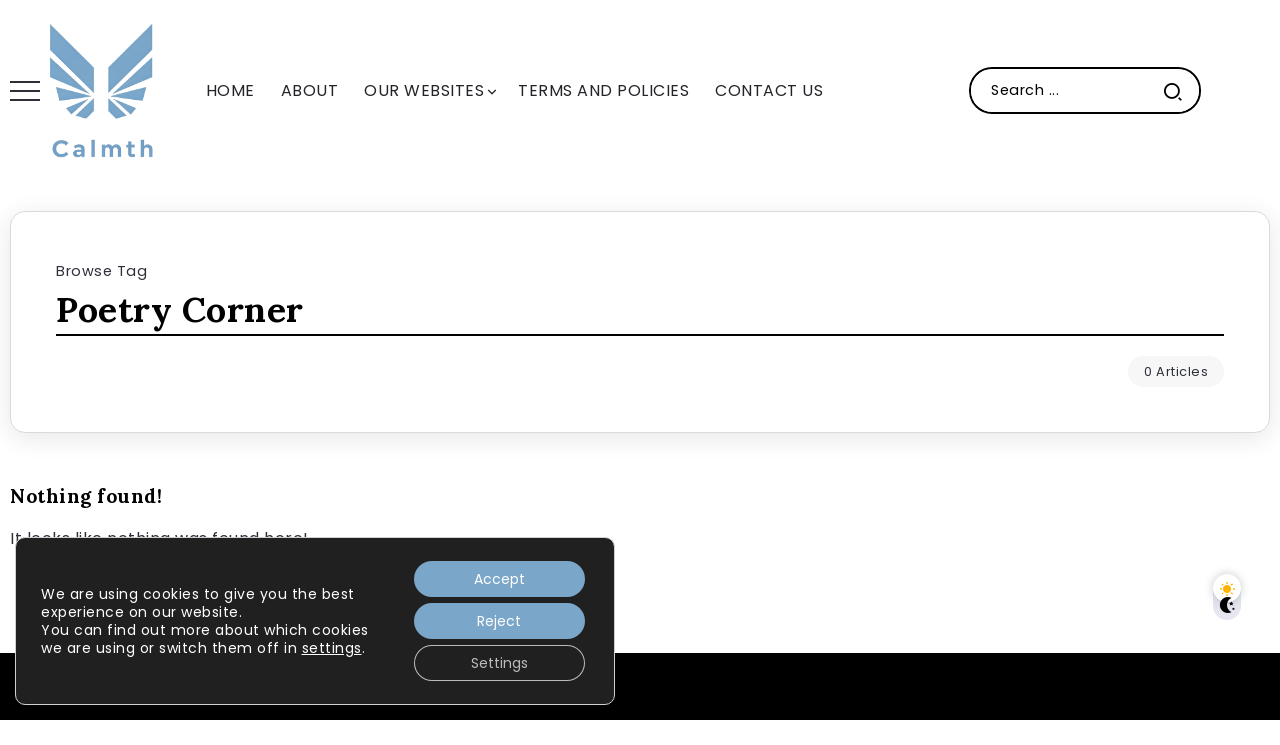

--- FILE ---
content_type: text/html; charset=UTF-8
request_url: https://calmth.blog/tag/poetry-corner/
body_size: 17801
content:
<!DOCTYPE html>
<html lang="en-US" scheme="light" prefix="og: https://ogp.me/ns#">
<head>
	<meta charset="UTF-8">
    <meta name="viewport" content="width=device-width, initial-scale=1">
	<link rel="profile" href="https://gmpg.org/xfn/11">	
	<meta name="robots" content="noindex">
<!-- Jetpack Site Verification Tags -->
<meta name="google-site-verification" content="Y1YPeb4FTzIUqNht2YuE2VUt0WXP6zr_yRyz284XYJM" />

<!-- Search Engine Optimization by Rank Math - https://rankmath.com/ -->
<title>Poetry Corner - Calmth</title>
<meta name="robots" content="follow, noindex"/>
<meta property="og:locale" content="en_US" />
<meta property="og:type" content="article" />
<meta property="og:title" content="Poetry Corner - Calmth" />
<meta property="og:url" content="https://calmth.blog/tag/poetry-corner/" />
<meta property="og:site_name" content="Calmth" />
<meta property="article:publisher" content="https://www.facebook.com/snowcalmth" />
<meta name="twitter:card" content="summary_large_image" />
<meta name="twitter:title" content="Poetry Corner - Calmth" />
<meta name="twitter:site" content="@calmthblog" />
<script type="application/ld+json" class="rank-math-schema">{"@context":"https://schema.org","@graph":[{"@type":"Person","@id":"https://calmth.blog/#person","name":"Calmth","sameAs":["https://www.facebook.com/snowcalmth","https://twitter.com/calmthblog"],"image":{"@type":"ImageObject","@id":"https://calmth.blog/#logo","url":"https://calmth.blog/wp-content/uploads/2024/01/Calmth-logos_transparent1.png","contentUrl":"https://calmth.blog/wp-content/uploads/2024/01/Calmth-logos_transparent1.png","caption":"Calmth","inLanguage":"en-US","width":"1200","height":"1200"}},{"@type":"WebSite","@id":"https://calmth.blog/#website","url":"https://calmth.blog","name":"Calmth","publisher":{"@id":"https://calmth.blog/#person"},"inLanguage":"en-US"},{"@type":"CollectionPage","@id":"https://calmth.blog/tag/poetry-corner/#webpage","url":"https://calmth.blog/tag/poetry-corner/","name":"Poetry Corner - Calmth","isPartOf":{"@id":"https://calmth.blog/#website"},"inLanguage":"en-US"}]}</script>
<!-- /Rank Math WordPress SEO plugin -->

<link rel='dns-prefetch' href='//secure.gravatar.com' />
<link rel='dns-prefetch' href='//stats.wp.com' />
<link rel='dns-prefetch' href='//fonts.googleapis.com' />
<link rel='dns-prefetch' href='//widgets.wp.com' />
<link rel='dns-prefetch' href='//jetpack.wordpress.com' />
<link rel='dns-prefetch' href='//s0.wp.com' />
<link rel='dns-prefetch' href='//public-api.wordpress.com' />
<link rel='dns-prefetch' href='//0.gravatar.com' />
<link rel='dns-prefetch' href='//1.gravatar.com' />
<link rel='dns-prefetch' href='//2.gravatar.com' />
<link rel='preconnect' href='//i0.wp.com' />
<link rel='preconnect' href='//c0.wp.com' />
<link rel='preconnect' href='https://fonts.gstatic.com' crossorigin />
<link rel="alternate" type="application/rss+xml" title="Calmth &raquo; Feed" href="https://calmth.blog/feed/" />
<link rel="alternate" type="application/rss+xml" title="Calmth &raquo; Comments Feed" href="https://calmth.blog/comments/feed/" />
<link rel="alternate" type="application/rss+xml" title="Calmth &raquo; Poetry Corner Tag Feed" href="https://calmth.blog/tag/poetry-corner/feed/" />
<style id='wp-img-auto-sizes-contain-inline-css'>
img:is([sizes=auto i],[sizes^="auto," i]){contain-intrinsic-size:3000px 1500px}
/*# sourceURL=wp-img-auto-sizes-contain-inline-css */
</style>
<style id='co-authors-plus-coauthors-style-inline-css'>
.wp-block-co-authors-plus-coauthors.is-layout-flow [class*=wp-block-co-authors-plus]{display:inline}

/*# sourceURL=https://calmth.blog/wp-content/plugins/co-authors-plus/build/blocks/block-coauthors/style-index.css */
</style>
<style id='co-authors-plus-avatar-style-inline-css'>
.wp-block-co-authors-plus-avatar :where(img){height:auto;max-width:100%;vertical-align:bottom}.wp-block-co-authors-plus-coauthors.is-layout-flow .wp-block-co-authors-plus-avatar :where(img){vertical-align:middle}.wp-block-co-authors-plus-avatar:is(.alignleft,.alignright){display:table}.wp-block-co-authors-plus-avatar.aligncenter{display:table;margin-inline:auto}

/*# sourceURL=https://calmth.blog/wp-content/plugins/co-authors-plus/build/blocks/block-coauthor-avatar/style-index.css */
</style>
<style id='co-authors-plus-image-style-inline-css'>
.wp-block-co-authors-plus-image{margin-bottom:0}.wp-block-co-authors-plus-image :where(img){height:auto;max-width:100%;vertical-align:bottom}.wp-block-co-authors-plus-coauthors.is-layout-flow .wp-block-co-authors-plus-image :where(img){vertical-align:middle}.wp-block-co-authors-plus-image:is(.alignfull,.alignwide) :where(img){width:100%}.wp-block-co-authors-plus-image:is(.alignleft,.alignright){display:table}.wp-block-co-authors-plus-image.aligncenter{display:table;margin-inline:auto}

/*# sourceURL=https://calmth.blog/wp-content/plugins/co-authors-plus/build/blocks/block-coauthor-image/style-index.css */
</style>
<link rel='stylesheet' id='mediaelement-css' href='https://c0.wp.com/c/6.9/wp-includes/js/mediaelement/mediaelementplayer-legacy.min.css' media='all' />
<link rel='stylesheet' id='wp-mediaelement-css' href='https://c0.wp.com/c/6.9/wp-includes/js/mediaelement/wp-mediaelement.min.css' media='all' />
<style id='jetpack-sharing-buttons-style-inline-css'>
.jetpack-sharing-buttons__services-list{display:flex;flex-direction:row;flex-wrap:wrap;gap:0;list-style-type:none;margin:5px;padding:0}.jetpack-sharing-buttons__services-list.has-small-icon-size{font-size:12px}.jetpack-sharing-buttons__services-list.has-normal-icon-size{font-size:16px}.jetpack-sharing-buttons__services-list.has-large-icon-size{font-size:24px}.jetpack-sharing-buttons__services-list.has-huge-icon-size{font-size:36px}@media print{.jetpack-sharing-buttons__services-list{display:none!important}}.editor-styles-wrapper .wp-block-jetpack-sharing-buttons{gap:0;padding-inline-start:0}ul.jetpack-sharing-buttons__services-list.has-background{padding:1.25em 2.375em}
/*# sourceURL=https://calmth.blog/wp-content/plugins/jetpack/_inc/blocks/sharing-buttons/view.css */
</style>
<link rel='stylesheet' id='rivax-default-body-fonts-css' href='https://fonts.googleapis.com/css2?family=Poppins:wght@400;700&#038;display=swap' media='all' />
<link rel='stylesheet' id='contact-form-7-css' href='https://calmth.blog/wp-content/plugins/contact-form-7/includes/css/styles.css?ver=6.1.4' media='all' />
<link rel='stylesheet' id='rivax-icon-css' href='https://calmth.blog/wp-content/themes/kalisa/assets/css/rivax-icon.css' media='all' />
<link rel='stylesheet' id='bootstrap-grid-css' href='https://calmth.blog/wp-content/themes/kalisa/assets/css/bootstrap-grid.min.css?ver=5.0.2' media='all' />
<link rel='stylesheet' id='dark-theme-css' href='https://calmth.blog/wp-content/themes/kalisa/assets/css/dark-theme.css' media='all' />
<link rel='stylesheet' id='rivax-theme-style-css' href='https://calmth.blog/wp-content/themes/kalisa/style.css' media='all' />
<style id='rivax-theme-style-inline-css'>
.container { max-width: 1300px; }body .e-con { --container-max-width: 1300px; }:root { --accent-color: #7AA6C9;}.single-hero-inside, .single-hero-outside { --single-highlight-bg: #7AA6C9;}.blog-archive-title, .blog-archive-title .title {}h1, h2, h3, h4, h5, h6, .h1, .h2, .h3, .h4, .h5, .h6 {font-family: Lora,sans-serif;font-weight: 700;}@media screen and (max-width: 1024px) {}
/*# sourceURL=rivax-theme-style-inline-css */
</style>
<link rel='stylesheet' id='elementor-frontend-css' href='https://calmth.blog/wp-content/uploads/elementor/css/custom-frontend.min.css?ver=1768967637' media='all' />
<style id='elementor-frontend-inline-css'>
.elementor-kit-69694{--e-global-color-primary:#6EC1E4;--e-global-color-secondary:#54595F;--e-global-color-text:#7A7A7A;--e-global-color-accent:#61CE70;--e-global-typography-primary-font-family:"Roboto";--e-global-typography-primary-font-weight:600;--e-global-typography-secondary-font-family:"Roboto Slab";--e-global-typography-secondary-font-weight:400;--e-global-typography-text-font-family:"Roboto";--e-global-typography-text-font-weight:400;--e-global-typography-accent-font-family:"Roboto";--e-global-typography-accent-font-weight:500;}.elementor-section.elementor-section-boxed > .elementor-container{max-width:1280px;}.e-con{--container-max-width:1280px;}.elementor-widget:not(:last-child){--kit-widget-spacing:20px;}.elementor-element{--widgets-spacing:20px 20px;--widgets-spacing-row:20px;--widgets-spacing-column:20px;}{}h1.entry-title{display:var(--page-title-display);}@media(max-width:1024px){.elementor-section.elementor-section-boxed > .elementor-container{max-width:1024px;}.e-con{--container-max-width:1024px;}}@media(max-width:767px){.elementor-section.elementor-section-boxed > .elementor-container{max-width:767px;}.e-con{--container-max-width:767px;}}
.elementor-209 .elementor-element.elementor-element-5066dd8{--display:flex;--flex-direction:column;--container-widget-width:100%;--container-widget-height:initial;--container-widget-flex-grow:0;--container-widget-align-self:initial;--flex-wrap-mobile:wrap;--padding-top:0px;--padding-bottom:0px;--padding-left:0px;--padding-right:0px;}.elementor-209 .elementor-element.elementor-element-5066dd8:not(.elementor-motion-effects-element-type-background), .elementor-209 .elementor-element.elementor-element-5066dd8 > .elementor-motion-effects-container > .elementor-motion-effects-layer{background-color:#000000;}.elementor-209 .elementor-element.elementor-element-7e99c80 .rivax-divider-heading, .elementor-209 .elementor-element.elementor-element-7e99c80 .subtitle-text-wrap{justify-content:left;text-align:left;}.elementor-209 .elementor-element.elementor-element-7e99c80 > .elementor-widget-container{margin:20px 0px 0px 0px;}.elementor-209 .elementor-element.elementor-element-7e99c80.elementor-element{--align-self:center;}.elementor-209 .elementor-element.elementor-element-7e99c80 .rivax-divider-heading .title-inner{padding:0px 10px 0px 0px;}.elementor-209 .elementor-element.elementor-element-7e99c80 .rivax-divider-heading{--divider-color:#E9E9F1;}html[scheme="dark"] .elementor-209 .elementor-element.elementor-element-7e99c80 .rivax-divider-heading{--divider-color:#FFFFFF40;}.elementor-209 .elementor-element.elementor-element-7e99c80 .divider{height:1px;border-width:1px;}.elementor-209 .elementor-element.elementor-element-7e99c80 .divider-3{width:100%;}.elementor-209 .elementor-element.elementor-element-7e99c80 .divider-1{display:none;}.elementor-209 .elementor-element.elementor-element-7e99c80 .divider-2{display:none;}.elementor-209 .elementor-element.elementor-element-7e99c80 .divider-4{display:none;}.elementor-209 .elementor-element.elementor-element-d75215d{--divider-border-style:zigzag;--divider-color:#000;--divider-border-width:1px;--divider-pattern-height:20px;--divider-pattern-size:20px;}.elementor-209 .elementor-element.elementor-element-d75215d .elementor-divider-separator{width:100%;}.elementor-209 .elementor-element.elementor-element-d75215d .elementor-divider{padding-block-start:15px;padding-block-end:15px;}.elementor-209 .elementor-element.elementor-element-fa427e9{--display:flex;--align-items:center;--container-widget-width:calc( ( 1 - var( --container-widget-flex-grow ) ) * 100% );--padding-top:70px;--padding-bottom:29px;--padding-left:10px;--padding-right:10px;}.elementor-209 .elementor-element.elementor-element-fa427e9:not(.elementor-motion-effects-element-type-background), .elementor-209 .elementor-element.elementor-element-fa427e9 > .elementor-motion-effects-container > .elementor-motion-effects-layer{background-color:#000000;}.elementor-209 .elementor-element.elementor-element-a916ac4{text-align:center;}.elementor-209 .elementor-element.elementor-element-a916ac4 .rivax-logo-image img{width:150px;}.elementor-209 .elementor-element.elementor-element-a916ac4 .rivax-logo-description{color:#C8C8C8;font-style:italic;}.elementor-209 .elementor-element.elementor-element-0857aa2{margin:50px 0px calc(var(--kit-widget-spacing, 0px) + 0px) 0px;text-align:center;}.elementor-209 .elementor-element.elementor-element-0857aa2 .elementor-heading-title{font-weight:400;color:#FFFFFF;}
.elementor-101 .elementor-element.elementor-element-7089946{--display:flex;--flex-direction:row;--container-widget-width:calc( ( 1 - var( --container-widget-flex-grow ) ) * 100% );--container-widget-height:100%;--container-widget-flex-grow:1;--container-widget-align-self:stretch;--flex-wrap-mobile:wrap;--align-items:center;}.elementor-101 .elementor-element.elementor-element-a091ab3 .offcanvas-wrapper .offcanvas-container{width:450px;}.elementor-101 .elementor-element.elementor-element-585e57b{--display:flex;--flex-direction:column;--container-widget-width:100%;--container-widget-height:initial;--container-widget-flex-grow:0;--container-widget-align-self:initial;--flex-wrap-mobile:wrap;}.elementor-101 .elementor-element.elementor-element-b0b3025{text-align:left;}.elementor-101 .elementor-element.elementor-element-b0b3025 .rivax-logo-image img{width:120px;}.elementor-101 .elementor-element.elementor-element-fe34fae{--display:flex;--flex-direction:column;--container-widget-width:calc( ( 1 - var( --container-widget-flex-grow ) ) * 100% );--container-widget-height:initial;--container-widget-flex-grow:0;--container-widget-align-self:initial;--flex-wrap-mobile:wrap;--align-items:center;}.elementor-101 .elementor-element.elementor-element-85ece18 .rivax-header-nav .sub-menu{background-color:#121213;}.elementor-101 .elementor-element.elementor-element-85ece18 .rivax-header-nav{justify-content:flex-start;}.elementor-101 .elementor-element.elementor-element-85ece18 .rivax-header-nav .sub-menu li.menu-item > a{color:#FFFFFF;}.elementor-101 .elementor-element.elementor-element-85ece18 .rivax-header-v-nav .sub-menu li.menu-item > a{color:#FFFFFF;}.elementor-101 .elementor-element.elementor-element-85ece18 .rivax-header-nav > li.menu-item > a:hover, .elementor-101 .elementor-element.elementor-element-85ece18 .rivax-header-nav > li.current-menu-item > a, .elementor-101 .elementor-element.elementor-element-85ece18 .rivax-header-nav > li.current-menu-ancestor > a{color:#000000;}.elementor-101 .elementor-element.elementor-element-85ece18 .rivax-header-v-nav > li.menu-item > a:hover, .elementor-101 .elementor-element.elementor-element-85ece18 .rivax-header-v-nav > li.current-menu-item > a{color:#000000;}html[scheme="dark"] .elementor-101 .elementor-element.elementor-element-85ece18 .rivax-header-nav > li.menu-item > a:hover, html[scheme="dark"] .elementor-101 .elementor-element.elementor-element-85ece18 .rivax-header-nav > li.current-menu-item > a, html[scheme="dark"] .elementor-101 .elementor-element.elementor-element-85ece18 .rivax-header-nav > li.current-menu-ancestor > a{color:#FFFFFF;}html[scheme="dark"] .elementor-101 .elementor-element.elementor-element-85ece18 .rivax-header-v-nav > li.menu-item > a:hover, html[scheme="dark"] .elementor-101 .elementor-element.elementor-element-85ece18 .rivax-header-v-nav > li.current-menu-item > a{color:#FFFFFF;}.elementor-101 .elementor-element.elementor-element-85ece18 .rivax-header-nav .sub-menu li.menu-item > a:hover, .elementor-101 .elementor-element.elementor-element-85ece18 .rivax-header-nav .sub-menu li.current-menu-item > a, .elementor-101 .elementor-element.elementor-element-85ece18 .rivax-header-nav .sub-menu li.current-menu-ancestor > a{color:#FFFFFF;}.elementor-101 .elementor-element.elementor-element-85ece18 .rivax-header-v-nav .sub-menu li.menu-item > a:hover, .elementor-101 .elementor-element.elementor-element-85ece18 .rivax-header-v-nav .sub-menu li.current-menu-item > a{color:#FFFFFF;}html[scheme="dark"] .elementor-101 .elementor-element.elementor-element-85ece18 .rivax-header-nav .sub-menu li.menu-item > a:hover, html[scheme="dark"] .elementor-101 .elementor-element.elementor-element-85ece18 .rivax-header-nav .sub-menu li.current-menu-item > a, html[scheme="dark"] .elementor-101 .elementor-element.elementor-element-85ece18 .rivax-header-nav .sub-menu li.current-menu-ancestor > a{color:#FFFFFF;}html[scheme="dark"] .elementor-101 .elementor-element.elementor-element-85ece18 .rivax-header-v-nav .sub-menu li.menu-item > a:hover, html[scheme="dark"] .elementor-101 .elementor-element.elementor-element-85ece18 .rivax-header-v-nav .sub-menu li.current-menu-item > a{color:#FFFFFF;}.elementor-101 .elementor-element.elementor-element-85ece18 .rivax-header-nav > li > a::before{background:#000000;}.elementor-101 .elementor-element.elementor-element-85ece18 .rivax-header-nav-wrapper.hover-style-4 > ul > li > a:hover, .elementor-101 .elementor-element.elementor-element-85ece18 .rivax-header-nav-wrapper.hover-style-4 > ul > li.current-menu-item > a, .elementor-101 .elementor-element.elementor-element-85ece18 .rivax-header-nav-wrapper.hover-style-4 > ul > li.current-menu-ancestor > a{background:#000000;}html[scheme="dark"] .elementor-101 .elementor-element.elementor-element-85ece18 .rivax-header-nav > li > a::before{background:#FFFFFF;}html[scheme="dark"] .elementor-101 .elementor-element.elementor-element-85ece18 .rivax-header-nav-wrapper.hover-style-4 > ul > li > a:hover, html[scheme="dark"] .elementor-101 .elementor-element.elementor-element-85ece18 .rivax-header-nav-wrapper.hover-style-4 > ul > li.current-menu-item > a, html[scheme="dark"] .elementor-101 .elementor-element.elementor-element-85ece18 .rivax-header-nav-wrapper.hover-style-4 > ul > li.current-menu-ancestor > a{background:#FFFFFF;}.elementor-101 .elementor-element.elementor-element-4a66fe6{--display:flex;--flex-direction:row;--container-widget-width:calc( ( 1 - var( --container-widget-flex-grow ) ) * 100% );--container-widget-height:100%;--container-widget-flex-grow:1;--container-widget-align-self:stretch;--flex-wrap-mobile:wrap;--justify-content:flex-end;--align-items:center;}.elementor-101 .elementor-element.elementor-element-714d3ec{width:var( --container-widget-width, 79.82% );max-width:79.82%;--container-widget-width:79.82%;--container-widget-flex-grow:0;}.elementor-101 .elementor-element.elementor-element-714d3ec.elementor-element{--flex-grow:0;--flex-shrink:0;}.elementor-101 .elementor-element.elementor-element-714d3ec .inline-search-form .submit{font-size:21px;}.elementor-101 .elementor-element.elementor-element-714d3ec .popup-search-opener{font-size:21px;}.elementor-101 .elementor-element.elementor-element-714d3ec .popup-search-opener, .elementor-101 .elementor-element.elementor-element-714d3ec .inline-search-form .submit{background-color:#02010100;color:#000000;}html[scheme="dark"] .elementor-101 .elementor-element.elementor-element-714d3ec .popup-search-opener, html[scheme="dark"] .elementor-101 .elementor-element.elementor-element-714d3ec .inline-search-form .submit{color:#FFFFFF;}.elementor-101 .elementor-element.elementor-element-714d3ec .inline-search-form{max-width:100%;border-style:solid;border-width:2px 2px 2px 2px;border-color:#000000;}html[scheme="dark"] .elementor-101 .elementor-element.elementor-element-714d3ec .inline-search-form{border-color:#FFFFFF2B;}.elementor-101 .elementor-element.elementor-element-714d3ec .inline-search-form, .elementor-101 .elementor-element.elementor-element-714d3ec .inline-search-form .search-field{border-radius:50px 50px 50px 50px;}.elementor-101 .elementor-element.elementor-element-714d3ec .inline-search-form .search-field::-webkit-input-placeholder, .elementor-101 .elementor-element.elementor-element-714d3ec .inline-search-form .search-field::placeholder{color:#000000;}.elementor-101 .elementor-element.elementor-element-714d3ec .inline-search-form .search-field{background-color:#FFFFFF;}html[scheme="dark"] .elementor-101 .elementor-element.elementor-element-714d3ec .inline-search-form .search-field{background-color:#000000;}@media(min-width:768px){.elementor-101 .elementor-element.elementor-element-585e57b{--width:250px;}.elementor-101 .elementor-element.elementor-element-4a66fe6{--width:500px;}}@media(max-width:1024px) and (min-width:768px){.elementor-101 .elementor-element.elementor-element-4a66fe6{--width:1000px;}}@media(max-width:767px){.elementor-101 .elementor-element.elementor-element-b0b3025{text-align:center;}.elementor-101 .elementor-element.elementor-element-4a66fe6{--justify-content:center;}}
.elementor-224 .elementor-element.elementor-element-55cd6cb{--display:flex;--flex-direction:row;--container-widget-width:calc( ( 1 - var( --container-widget-flex-grow ) ) * 100% );--container-widget-height:100%;--container-widget-flex-grow:1;--container-widget-align-self:stretch;--flex-wrap-mobile:wrap;--align-items:center;--gap:0px 0px;--row-gap:0px;--column-gap:0px;}.elementor-224 .elementor-element.elementor-element-55cd6cb:not(.elementor-motion-effects-element-type-background), .elementor-224 .elementor-element.elementor-element-55cd6cb > .elementor-motion-effects-container > .elementor-motion-effects-layer{background-color:#131217;}.elementor-224 .elementor-element.elementor-element-34e2724{--display:flex;--flex-direction:row;--container-widget-width:initial;--container-widget-height:100%;--container-widget-flex-grow:1;--container-widget-align-self:stretch;--flex-wrap-mobile:wrap;border-style:solid;--border-style:solid;border-width:0px 1px 0px 0px;--border-top-width:0px;--border-right-width:1px;--border-bottom-width:0px;--border-left-width:0px;border-color:#565656;--border-color:#565656;}.elementor-224 .elementor-element.elementor-element-34e2724.e-con{--flex-grow:0;--flex-shrink:0;}.elementor-224 .elementor-element.elementor-element-27b6688 .offcanvas-wrapper .offcanvas-container{width:450px;}.elementor-224 .elementor-element.elementor-element-27b6688 .offcanvas-opener .hamburger span:before, .elementor-224 .elementor-element.elementor-element-27b6688 .offcanvas-opener .hamburger span:after{background-color:#FFFFFF;}.elementor-224 .elementor-element.elementor-element-ceff3bb{width:var( --container-widget-width, 25% );max-width:25%;--container-widget-width:25%;--container-widget-flex-grow:0;text-align:left;}.elementor-224 .elementor-element.elementor-element-ceff3bb .rivax-logo-image img{width:110px;}.elementor-224 .elementor-element.elementor-element-b08186b{--display:flex;--flex-direction:row;--container-widget-width:calc( ( 1 - var( --container-widget-flex-grow ) ) * 100% );--container-widget-height:100%;--container-widget-flex-grow:1;--container-widget-align-self:stretch;--flex-wrap-mobile:wrap;--justify-content:flex-start;--align-items:center;}.elementor-224 .elementor-element.elementor-element-8cf17de .rivax-header-nav .sub-menu{background-color:#121213;}.elementor-224 .elementor-element.elementor-element-8cf17de .rivax-header-nav > li.menu-item > a{color:#FFFFFF;}.elementor-224 .elementor-element.elementor-element-8cf17de .rivax-header-v-nav > li.menu-item > a{color:#FFFFFF;}.elementor-224 .elementor-element.elementor-element-8cf17de .rivax-header-nav .sub-menu li.menu-item > a{color:#FFFFFF;}.elementor-224 .elementor-element.elementor-element-8cf17de .rivax-header-v-nav .sub-menu li.menu-item > a{color:#FFFFFF;}.elementor-224 .elementor-element.elementor-element-8cf17de .rivax-header-nav > li.menu-item > a:hover, .elementor-224 .elementor-element.elementor-element-8cf17de .rivax-header-nav > li.current-menu-item > a, .elementor-224 .elementor-element.elementor-element-8cf17de .rivax-header-nav > li.current-menu-ancestor > a{color:#FFFFFF;}.elementor-224 .elementor-element.elementor-element-8cf17de .rivax-header-v-nav > li.menu-item > a:hover, .elementor-224 .elementor-element.elementor-element-8cf17de .rivax-header-v-nav > li.current-menu-item > a{color:#FFFFFF;}.elementor-224 .elementor-element.elementor-element-8cf17de .rivax-header-nav .sub-menu li.menu-item > a:hover, .elementor-224 .elementor-element.elementor-element-8cf17de .rivax-header-nav .sub-menu li.current-menu-item > a, .elementor-224 .elementor-element.elementor-element-8cf17de .rivax-header-nav .sub-menu li.current-menu-ancestor > a{color:#FFFFFF;}.elementor-224 .elementor-element.elementor-element-8cf17de .rivax-header-v-nav .sub-menu li.menu-item > a:hover, .elementor-224 .elementor-element.elementor-element-8cf17de .rivax-header-v-nav .sub-menu li.current-menu-item > a{color:#FFFFFF;}.elementor-224 .elementor-element.elementor-element-8cf17de .rivax-header-nav > li > a::before{background:#FFFFFF;}.elementor-224 .elementor-element.elementor-element-8cf17de .rivax-header-nav-wrapper.hover-style-4 > ul > li > a:hover, .elementor-224 .elementor-element.elementor-element-8cf17de .rivax-header-nav-wrapper.hover-style-4 > ul > li.current-menu-item > a, .elementor-224 .elementor-element.elementor-element-8cf17de .rivax-header-nav-wrapper.hover-style-4 > ul > li.current-menu-ancestor > a{background:#FFFFFF;}.elementor-224 .elementor-element.elementor-element-8af9876{--display:flex;--justify-content:flex-end;}.elementor-224 .elementor-element.elementor-element-8af9876.e-con{--flex-grow:0;--flex-shrink:0;}.elementor-224 .elementor-element.elementor-element-917a3f2 .popup-search-opener-wrapper{justify-content:right;}.elementor-224 .elementor-element.elementor-element-917a3f2 .inline-search-form-wrapper{text-align:right;}.elementor-224 .elementor-element.elementor-element-917a3f2 .inline-search-form .submit{font-size:20px;}.elementor-224 .elementor-element.elementor-element-917a3f2 .popup-search-opener{font-size:20px;}.elementor-224 .elementor-element.elementor-element-917a3f2 .popup-search-opener, .elementor-224 .elementor-element.elementor-element-917a3f2 .inline-search-form .submit{background-color:#25242900;color:#BCBCBC;}.elementor-224 .elementor-element.elementor-element-917a3f2 .inline-search-form, .elementor-224 .elementor-element.elementor-element-917a3f2 .inline-search-form .search-field{border-radius:50px 50px 50px 50px;}.elementor-224 .elementor-element.elementor-element-917a3f2 .inline-search-form .search-field::-webkit-input-placeholder, .elementor-224 .elementor-element.elementor-element-917a3f2 .inline-search-form .search-field::placeholder{color:#BCBCBC;}.elementor-224 .elementor-element.elementor-element-917a3f2 .inline-search-form .search-field{background-color:#252429;}@media(max-width:1366px){.elementor-224 .elementor-element.elementor-element-ceff3bb{--container-widget-width:25px;--container-widget-flex-grow:0;width:var( --container-widget-width, 25px );max-width:25px;}}@media(max-width:1024px){.elementor-224 .elementor-element.elementor-element-55cd6cb{--gap:0px 0px;--row-gap:0px;--column-gap:0px;}.elementor-224 .elementor-element.elementor-element-34e2724{--align-items:center;--container-widget-width:calc( ( 1 - var( --container-widget-flex-grow ) ) * 100% );border-width:0px 0px 0px 0px;--border-top-width:0px;--border-right-width:0px;--border-bottom-width:0px;--border-left-width:0px;}.elementor-224 .elementor-element.elementor-element-8af9876{--justify-content:flex-end;}}@media(max-width:767px){.elementor-224 .elementor-element.elementor-element-34e2724{--justify-content:space-between;border-width:0px 0px 0px 0px;--border-top-width:0px;--border-right-width:0px;--border-bottom-width:0px;--border-left-width:0px;}.elementor-224 .elementor-element.elementor-element-ceff3bb{width:var( --container-widget-width, 47px );max-width:47px;--container-widget-width:47px;--container-widget-flex-grow:0;}.elementor-224 .elementor-element.elementor-element-ceff3bb.elementor-element{--flex-grow:0;--flex-shrink:0;}}@media(min-width:768px){.elementor-224 .elementor-element.elementor-element-34e2724{--width:15%;}.elementor-224 .elementor-element.elementor-element-b08186b{--width:60%;}.elementor-224 .elementor-element.elementor-element-8af9876{--width:25%;}}@media(max-width:1024px) and (min-width:768px){.elementor-224 .elementor-element.elementor-element-34e2724{--width:50%;}.elementor-224 .elementor-element.elementor-element-8af9876{--width:50%;}}
.elementor-78494 .elementor-element.elementor-element-9aa82fb{--display:flex;}.elementor-78494 .elementor-element.elementor-element-bd51441 .rivax-posts-wrapper.layout-grid{grid-template-columns:repeat(3, 1fr);column-gap:20px;row-gap:20px;}.elementor-78494 .elementor-element.elementor-element-bd51441 .rivax-posts-wrapper.layout-masonry .post-item{width:calc(100% / 3);padding-left:calc(20px * .5);padding-right:calc(20px * .5);margin-bottom:20px;}.elementor-78494 .elementor-element.elementor-element-bd51441 .rivax-posts-wrapper.layout-carousel .post-item{width:calc(100% / 3);}body:not(.rtl) .elementor-78494 .elementor-element.elementor-element-bd51441 .rivax-posts-wrapper.layout-carousel .post-item{margin-right:20px;}body.rtl .elementor-78494 .elementor-element.elementor-element-bd51441 .rivax-posts-wrapper.layout-carousel .post-item{margin-left:20px;}.elementor-78494 .elementor-element.elementor-element-bd51441 .rivax-posts-wrapper.layout-masonry{margin-left:calc(20px * -.5);margin-right:calc(20px * -.5);}.elementor-78494 .elementor-element.elementor-element-bd51441 .content-wrapper, .elementor-78494 .elementor-element.elementor-element-bd51441 .content-wrapper-inside.rivax-position-bottom, .elementor-78494 .elementor-element.elementor-element-bd51441 .content-wrapper-top{text-align:left;}.elementor-78494 .elementor-element.elementor-element-bd51441 .rivax-posts-pagination-wrap{text-align:center;margin-top:20px;}.elementor-78494 .elementor-element.elementor-element-bd51441 .rivax-post-load-more-loader{width:45px;height:45px;}@media(max-width:1024px){.elementor-78494 .elementor-element.elementor-element-bd51441 .rivax-posts-wrapper.layout-grid{grid-template-columns:repeat(2, 1fr);}.elementor-78494 .elementor-element.elementor-element-bd51441 .rivax-posts-wrapper.layout-masonry .post-item{width:calc(100% / 2);}.elementor-78494 .elementor-element.elementor-element-bd51441 .rivax-posts-wrapper.layout-carousel .post-item{width:calc(100% / 2);}}@media(max-width:767px){.elementor-78494 .elementor-element.elementor-element-bd51441 .rivax-posts-wrapper.layout-grid{grid-template-columns:repeat(1, 1fr);}.elementor-78494 .elementor-element.elementor-element-bd51441 .rivax-posts-wrapper.layout-masonry .post-item{width:calc(100% / 1);}.elementor-78494 .elementor-element.elementor-element-bd51441 .rivax-posts-wrapper.layout-carousel .post-item{width:calc(100% / 1);}}
/*# sourceURL=elementor-frontend-inline-css */
</style>
<link rel='stylesheet' id='font-awesome-5-all-css' href='https://calmth.blog/wp-content/plugins/elementor/assets/lib/font-awesome/css/all.min.css?ver=3.34.2' media='all' />
<link rel='stylesheet' id='font-awesome-4-shim-css' href='https://calmth.blog/wp-content/plugins/elementor/assets/lib/font-awesome/css/v4-shims.min.css?ver=3.34.2' media='all' />
<link rel='stylesheet' id='widget-image-css' href='https://calmth.blog/wp-content/plugins/elementor/assets/css/widget-image.min.css?ver=3.34.2' media='all' />
<link rel='stylesheet' id='widget-divider-css' href='https://calmth.blog/wp-content/plugins/elementor/assets/css/widget-divider.min.css?ver=3.34.2' media='all' />
<link rel='stylesheet' id='widget-heading-css' href='https://calmth.blog/wp-content/plugins/elementor/assets/css/widget-heading.min.css?ver=3.34.2' media='all' />
<link rel='stylesheet' id='jetpack-subscriptions-css' href='https://c0.wp.com/p/jetpack/15.4/_inc/build/subscriptions/subscriptions.min.css' media='all' />
<link rel="preload" as="style" href="https://fonts.googleapis.com/css?family=Lora:700&#038;display=swap&#038;ver=1749958329" /><link rel="stylesheet" href="https://fonts.googleapis.com/css?family=Lora:700&#038;display=swap&#038;ver=1749958329" media="print" onload="this.media='all'"><noscript><link rel="stylesheet" href="https://fonts.googleapis.com/css?family=Lora:700&#038;display=swap&#038;ver=1749958329" /></noscript><link rel='stylesheet' id='moove_gdpr_frontend-css' href='https://calmth.blog/wp-content/plugins/gdpr-cookie-compliance/dist/styles/gdpr-main-nf.css?ver=5.0.9' media='all' />
<style id='moove_gdpr_frontend-inline-css'>
				#moove_gdpr_cookie_modal .moove-gdpr-modal-content .moove-gdpr-tab-main h3.tab-title, 
				#moove_gdpr_cookie_modal .moove-gdpr-modal-content .moove-gdpr-tab-main span.tab-title,
				#moove_gdpr_cookie_modal .moove-gdpr-modal-content .moove-gdpr-modal-left-content #moove-gdpr-menu li a, 
				#moove_gdpr_cookie_modal .moove-gdpr-modal-content .moove-gdpr-modal-left-content #moove-gdpr-menu li button,
				#moove_gdpr_cookie_modal .moove-gdpr-modal-content .moove-gdpr-modal-left-content .moove-gdpr-branding-cnt a,
				#moove_gdpr_cookie_modal .moove-gdpr-modal-content .moove-gdpr-modal-footer-content .moove-gdpr-button-holder a.mgbutton, 
				#moove_gdpr_cookie_modal .moove-gdpr-modal-content .moove-gdpr-modal-footer-content .moove-gdpr-button-holder button.mgbutton,
				#moove_gdpr_cookie_modal .cookie-switch .cookie-slider:after, 
				#moove_gdpr_cookie_modal .cookie-switch .slider:after, 
				#moove_gdpr_cookie_modal .switch .cookie-slider:after, 
				#moove_gdpr_cookie_modal .switch .slider:after,
				#moove_gdpr_cookie_info_bar .moove-gdpr-info-bar-container .moove-gdpr-info-bar-content p, 
				#moove_gdpr_cookie_info_bar .moove-gdpr-info-bar-container .moove-gdpr-info-bar-content p a,
				#moove_gdpr_cookie_info_bar .moove-gdpr-info-bar-container .moove-gdpr-info-bar-content a.mgbutton, 
				#moove_gdpr_cookie_info_bar .moove-gdpr-info-bar-container .moove-gdpr-info-bar-content button.mgbutton,
				#moove_gdpr_cookie_modal .moove-gdpr-modal-content .moove-gdpr-tab-main .moove-gdpr-tab-main-content h1, 
				#moove_gdpr_cookie_modal .moove-gdpr-modal-content .moove-gdpr-tab-main .moove-gdpr-tab-main-content h2, 
				#moove_gdpr_cookie_modal .moove-gdpr-modal-content .moove-gdpr-tab-main .moove-gdpr-tab-main-content h3, 
				#moove_gdpr_cookie_modal .moove-gdpr-modal-content .moove-gdpr-tab-main .moove-gdpr-tab-main-content h4, 
				#moove_gdpr_cookie_modal .moove-gdpr-modal-content .moove-gdpr-tab-main .moove-gdpr-tab-main-content h5, 
				#moove_gdpr_cookie_modal .moove-gdpr-modal-content .moove-gdpr-tab-main .moove-gdpr-tab-main-content h6,
				#moove_gdpr_cookie_modal .moove-gdpr-modal-content.moove_gdpr_modal_theme_v2 .moove-gdpr-modal-title .tab-title,
				#moove_gdpr_cookie_modal .moove-gdpr-modal-content.moove_gdpr_modal_theme_v2 .moove-gdpr-tab-main h3.tab-title, 
				#moove_gdpr_cookie_modal .moove-gdpr-modal-content.moove_gdpr_modal_theme_v2 .moove-gdpr-tab-main span.tab-title,
				#moove_gdpr_cookie_modal .moove-gdpr-modal-content.moove_gdpr_modal_theme_v2 .moove-gdpr-branding-cnt a {
					font-weight: inherit				}
			#moove_gdpr_cookie_modal,#moove_gdpr_cookie_info_bar,.gdpr_cookie_settings_shortcode_content{font-family:inherit}#moove_gdpr_save_popup_settings_button{background-color:#373737;color:#fff}#moove_gdpr_save_popup_settings_button:hover{background-color:#000}#moove_gdpr_cookie_info_bar .moove-gdpr-info-bar-container .moove-gdpr-info-bar-content a.mgbutton,#moove_gdpr_cookie_info_bar .moove-gdpr-info-bar-container .moove-gdpr-info-bar-content button.mgbutton{background-color:#7aa6c9}#moove_gdpr_cookie_modal .moove-gdpr-modal-content .moove-gdpr-modal-footer-content .moove-gdpr-button-holder a.mgbutton,#moove_gdpr_cookie_modal .moove-gdpr-modal-content .moove-gdpr-modal-footer-content .moove-gdpr-button-holder button.mgbutton,.gdpr_cookie_settings_shortcode_content .gdpr-shr-button.button-green{background-color:#7aa6c9;border-color:#7aa6c9}#moove_gdpr_cookie_modal .moove-gdpr-modal-content .moove-gdpr-modal-footer-content .moove-gdpr-button-holder a.mgbutton:hover,#moove_gdpr_cookie_modal .moove-gdpr-modal-content .moove-gdpr-modal-footer-content .moove-gdpr-button-holder button.mgbutton:hover,.gdpr_cookie_settings_shortcode_content .gdpr-shr-button.button-green:hover{background-color:#fff;color:#7aa6c9}#moove_gdpr_cookie_modal .moove-gdpr-modal-content .moove-gdpr-modal-close i,#moove_gdpr_cookie_modal .moove-gdpr-modal-content .moove-gdpr-modal-close span.gdpr-icon{background-color:#7aa6c9;border:1px solid #7aa6c9}#moove_gdpr_cookie_info_bar span.moove-gdpr-infobar-allow-all.focus-g,#moove_gdpr_cookie_info_bar span.moove-gdpr-infobar-allow-all:focus,#moove_gdpr_cookie_info_bar button.moove-gdpr-infobar-allow-all.focus-g,#moove_gdpr_cookie_info_bar button.moove-gdpr-infobar-allow-all:focus,#moove_gdpr_cookie_info_bar span.moove-gdpr-infobar-reject-btn.focus-g,#moove_gdpr_cookie_info_bar span.moove-gdpr-infobar-reject-btn:focus,#moove_gdpr_cookie_info_bar button.moove-gdpr-infobar-reject-btn.focus-g,#moove_gdpr_cookie_info_bar button.moove-gdpr-infobar-reject-btn:focus,#moove_gdpr_cookie_info_bar span.change-settings-button.focus-g,#moove_gdpr_cookie_info_bar span.change-settings-button:focus,#moove_gdpr_cookie_info_bar button.change-settings-button.focus-g,#moove_gdpr_cookie_info_bar button.change-settings-button:focus{-webkit-box-shadow:0 0 1px 3px #7aa6c9;-moz-box-shadow:0 0 1px 3px #7aa6c9;box-shadow:0 0 1px 3px #7aa6c9}#moove_gdpr_cookie_modal .moove-gdpr-modal-content .moove-gdpr-modal-close i:hover,#moove_gdpr_cookie_modal .moove-gdpr-modal-content .moove-gdpr-modal-close span.gdpr-icon:hover,#moove_gdpr_cookie_info_bar span[data-href]>u.change-settings-button{color:#7aa6c9}#moove_gdpr_cookie_modal .moove-gdpr-modal-content .moove-gdpr-modal-left-content #moove-gdpr-menu li.menu-item-selected a span.gdpr-icon,#moove_gdpr_cookie_modal .moove-gdpr-modal-content .moove-gdpr-modal-left-content #moove-gdpr-menu li.menu-item-selected button span.gdpr-icon{color:inherit}#moove_gdpr_cookie_modal .moove-gdpr-modal-content .moove-gdpr-modal-left-content #moove-gdpr-menu li a span.gdpr-icon,#moove_gdpr_cookie_modal .moove-gdpr-modal-content .moove-gdpr-modal-left-content #moove-gdpr-menu li button span.gdpr-icon{color:inherit}#moove_gdpr_cookie_modal .gdpr-acc-link{line-height:0;font-size:0;color:transparent;position:absolute}#moove_gdpr_cookie_modal .moove-gdpr-modal-content .moove-gdpr-modal-close:hover i,#moove_gdpr_cookie_modal .moove-gdpr-modal-content .moove-gdpr-modal-left-content #moove-gdpr-menu li a,#moove_gdpr_cookie_modal .moove-gdpr-modal-content .moove-gdpr-modal-left-content #moove-gdpr-menu li button,#moove_gdpr_cookie_modal .moove-gdpr-modal-content .moove-gdpr-modal-left-content #moove-gdpr-menu li button i,#moove_gdpr_cookie_modal .moove-gdpr-modal-content .moove-gdpr-modal-left-content #moove-gdpr-menu li a i,#moove_gdpr_cookie_modal .moove-gdpr-modal-content .moove-gdpr-tab-main .moove-gdpr-tab-main-content a:hover,#moove_gdpr_cookie_info_bar.moove-gdpr-dark-scheme .moove-gdpr-info-bar-container .moove-gdpr-info-bar-content a.mgbutton:hover,#moove_gdpr_cookie_info_bar.moove-gdpr-dark-scheme .moove-gdpr-info-bar-container .moove-gdpr-info-bar-content button.mgbutton:hover,#moove_gdpr_cookie_info_bar.moove-gdpr-dark-scheme .moove-gdpr-info-bar-container .moove-gdpr-info-bar-content a:hover,#moove_gdpr_cookie_info_bar.moove-gdpr-dark-scheme .moove-gdpr-info-bar-container .moove-gdpr-info-bar-content button:hover,#moove_gdpr_cookie_info_bar.moove-gdpr-dark-scheme .moove-gdpr-info-bar-container .moove-gdpr-info-bar-content span.change-settings-button:hover,#moove_gdpr_cookie_info_bar.moove-gdpr-dark-scheme .moove-gdpr-info-bar-container .moove-gdpr-info-bar-content button.change-settings-button:hover,#moove_gdpr_cookie_info_bar.moove-gdpr-dark-scheme .moove-gdpr-info-bar-container .moove-gdpr-info-bar-content u.change-settings-button:hover,#moove_gdpr_cookie_info_bar span[data-href]>u.change-settings-button,#moove_gdpr_cookie_info_bar.moove-gdpr-dark-scheme .moove-gdpr-info-bar-container .moove-gdpr-info-bar-content a.mgbutton.focus-g,#moove_gdpr_cookie_info_bar.moove-gdpr-dark-scheme .moove-gdpr-info-bar-container .moove-gdpr-info-bar-content button.mgbutton.focus-g,#moove_gdpr_cookie_info_bar.moove-gdpr-dark-scheme .moove-gdpr-info-bar-container .moove-gdpr-info-bar-content a.focus-g,#moove_gdpr_cookie_info_bar.moove-gdpr-dark-scheme .moove-gdpr-info-bar-container .moove-gdpr-info-bar-content button.focus-g,#moove_gdpr_cookie_info_bar.moove-gdpr-dark-scheme .moove-gdpr-info-bar-container .moove-gdpr-info-bar-content a.mgbutton:focus,#moove_gdpr_cookie_info_bar.moove-gdpr-dark-scheme .moove-gdpr-info-bar-container .moove-gdpr-info-bar-content button.mgbutton:focus,#moove_gdpr_cookie_info_bar.moove-gdpr-dark-scheme .moove-gdpr-info-bar-container .moove-gdpr-info-bar-content a:focus,#moove_gdpr_cookie_info_bar.moove-gdpr-dark-scheme .moove-gdpr-info-bar-container .moove-gdpr-info-bar-content button:focus,#moove_gdpr_cookie_info_bar.moove-gdpr-dark-scheme .moove-gdpr-info-bar-container .moove-gdpr-info-bar-content span.change-settings-button.focus-g,span.change-settings-button:focus,button.change-settings-button.focus-g,button.change-settings-button:focus,#moove_gdpr_cookie_info_bar.moove-gdpr-dark-scheme .moove-gdpr-info-bar-container .moove-gdpr-info-bar-content u.change-settings-button.focus-g,#moove_gdpr_cookie_info_bar.moove-gdpr-dark-scheme .moove-gdpr-info-bar-container .moove-gdpr-info-bar-content u.change-settings-button:focus{color:#7aa6c9}#moove_gdpr_cookie_modal .moove-gdpr-branding.focus-g span,#moove_gdpr_cookie_modal .moove-gdpr-modal-content .moove-gdpr-tab-main a.focus-g,#moove_gdpr_cookie_modal .moove-gdpr-modal-content .moove-gdpr-tab-main .gdpr-cd-details-toggle.focus-g{color:#7aa6c9}#moove_gdpr_cookie_modal.gdpr_lightbox-hide{display:none}
/*# sourceURL=moove_gdpr_frontend-inline-css */
</style>
<script src="https://calmth.blog/wp-content/themes/kalisa/assets/js/head.js" id="rivax-head-js"></script>
<script src="https://c0.wp.com/c/6.9/wp-includes/js/jquery/jquery.min.js" id="jquery-core-js"></script>
<script src="https://calmth.blog/wp-content/plugins/elementor/assets/lib/font-awesome/js/v4-shims.min.js?ver=3.34.2" id="font-awesome-4-shim-js"></script>
<link rel="https://api.w.org/" href="https://calmth.blog/wp-json/" /><link rel="alternate" title="JSON" type="application/json" href="https://calmth.blog/wp-json/wp/v2/tags/2578" /><meta name="generator" content="WordPress 6.9" />
<meta name="generator" content="Redux 4.5.10" />	<style>img#wpstats{display:none}</style>
		<meta name="generator" content="Elementor 3.34.2; features: e_font_icon_svg, additional_custom_breakpoints; settings: css_print_method-internal, google_font-enabled, font_display-swap">
			<style>
				.e-con.e-parent:nth-of-type(n+4):not(.e-lazyloaded):not(.e-no-lazyload),
				.e-con.e-parent:nth-of-type(n+4):not(.e-lazyloaded):not(.e-no-lazyload) * {
					background-image: none !important;
				}
				@media screen and (max-height: 1024px) {
					.e-con.e-parent:nth-of-type(n+3):not(.e-lazyloaded):not(.e-no-lazyload),
					.e-con.e-parent:nth-of-type(n+3):not(.e-lazyloaded):not(.e-no-lazyload) * {
						background-image: none !important;
					}
				}
				@media screen and (max-height: 640px) {
					.e-con.e-parent:nth-of-type(n+2):not(.e-lazyloaded):not(.e-no-lazyload),
					.e-con.e-parent:nth-of-type(n+2):not(.e-lazyloaded):not(.e-no-lazyload) * {
						background-image: none !important;
					}
				}
			</style>
			<script id="google_gtagjs" src="https://www.googletagmanager.com/gtag/js?id=G-E117ESRV52" async></script>
<script id="google_gtagjs-inline">
window.dataLayer = window.dataLayer || [];function gtag(){dataLayer.push(arguments);}gtag('js', new Date());gtag('config', 'G-E117ESRV52', {} );
</script>
			<meta name="theme-color" content="#000000">
			<link rel="icon" href="https://i0.wp.com/calmth.blog/wp-content/uploads/2025/03/cropped-Gemini_Generated_Image_qu8ljmqu8ljmqu8l.webp?fit=32%2C32&#038;ssl=1" sizes="32x32" />
<link rel="icon" href="https://i0.wp.com/calmth.blog/wp-content/uploads/2025/03/cropped-Gemini_Generated_Image_qu8ljmqu8ljmqu8l.webp?fit=192%2C192&#038;ssl=1" sizes="192x192" />
<link rel="apple-touch-icon" href="https://i0.wp.com/calmth.blog/wp-content/uploads/2025/03/cropped-Gemini_Generated_Image_qu8ljmqu8ljmqu8l.webp?fit=180%2C180&#038;ssl=1" />
<meta name="msapplication-TileImage" content="https://i0.wp.com/calmth.blog/wp-content/uploads/2025/03/cropped-Gemini_Generated_Image_qu8ljmqu8ljmqu8l.webp?fit=270%2C270&#038;ssl=1" />
		<style id="wp-custom-css">
			/* style.css (in your Kalisa child theme) */

.single-hero-title-1 .meta-1 .author-avatars-wrapper {
    display: flex; /* Align avatars in a row */
    flex-wrap: wrap; /* Allow wrapping if many avatars */
}

.single-hero-title-1 .meta-1 .author-avatars-wrapper .author-avatar {
    margin-right: 5px; /* Spacing between avatars */
    /* Original theme styles for .author-avatar should still apply */
}

.single-hero-title-1 .meta-1 .author-avatars-wrapper .author-avatar:last-child {
    margin-right: 0;
}

/* Styling for the co-authors byline if needed */
.single-hero-title-1 .meta-details .top .coauthors-plus-byline a {
    /* Your theme's link styles should apply, but you can override if needed */
    /* e.g., color: #yourthemecolor; */
}
/* style.css (in your Kalisa child theme) */

.default-post-list-item .meta-details .author-avatars-wrapper {
    display: flex; /* Align avatars in a row */
    flex-wrap: wrap; /* Allow wrapping */
    align-items: center; /* Vertically align items */
    margin-right: 10px; /* Spacing next to the names or date */
    /* Or replace the original .author-avatar class styling */
}

.default-post-list-item .meta-details .author-avatars-wrapper .author-avatar-item {
    margin-right: 4px; /* Spacing between avatars */
    line-height: 1; /* Prevent extra space below avatars */
}

.default-post-list-item .meta-details .author-avatars-wrapper .author-avatar-item:last-child {
    margin-right: 0;
}

.default-post-list-item .meta-details .author-avatars-wrapper .author-avatar-item img {
    /* Your theme's avatar styles (like border-radius) should apply */
    /* vertical-align: middle; */ /* Helps with alignment */
}

/* Ensure the author names (byline) and date align nicely with multiple avatars */
.default-post-list-item .meta-details {
    display: flex; /* Helps align avatar block, names, date */
    flex-wrap: wrap;
    align-items: center;
}

.default-post-list-item .meta-details .meta.author.coauthors-plus-byline {
    /* Adjust styling for the author names block if needed */
    margin-right: 10px;
}
/* Override unwanted underscores/characters after author links */
/* For Archive Pages */
.default-archive-wrap .default-post-list-item .meta-details .meta.author.coauthors-plus-byline a.author::after,
.default-archive-wrap .default-post-list-item .meta-details .meta.author.coauthors-plus-byline a.author::before {
    content: "" !important;
    display: none !important;
    border: none !important; /* Also try to remove any borders */
}

/* For Single Post Hero Section */
.single-hero-title-1 .meta-details .top .author-name.coauthors-plus-byline a.author::after,
.single-hero-title-1 .meta-details .top .author-name.coauthors-plus-byline a.author::before {
    content: "" !important;
    display: none !important;
    border: none !important; /* Also try to remove any borders */
}

/* General override for border on the .author class if it's a border issue */
.coauthors-plus-byline a.author {
    border-bottom: none !important; 
    /* If it's not border-bottom, try just 'border: none !important;' */
}
		</style>
		</head>

<body class="archive tag tag-poetry-corner tag-2578 wp-custom-logo wp-embed-responsive wp-theme-kalisa rivax-smooth-scroll elementor-default elementor-kit-69694">

<div id="site">
    <div id="site-inner">
                <header id="site-header" class="normal-header">
		<div data-elementor-type="wp-post" data-elementor-id="101" class="elementor elementor-101">
				<div class="elementor-element elementor-element-7089946 e-flex e-con-boxed e-con e-parent" data-id="7089946" data-element_type="container">
					<div class="e-con-inner">
				<div class="elementor-element elementor-element-a091ab3 elementor-widget rivax-offcanvas-widget" data-id="a091ab3" data-element_type="widget" data-widget_type="rivax-offcanvas.default">
				<div class="elementor-widget-container">
					<div class="rivax-offcanvas">
    <div class="offcanvas-opener-wrapper">
        <span class="offcanvas-opener">
                            <span class="hamburger">
                    <span></span>
                    <span></span>
                    <span></span>
                </span>
                        </span>
    </div>
    <div class="offcanvas-wrapper position-left">
        <div class="offcanvas-container">
            <div class="offcanvas-container-inner">
                <span class="offcanvas-closer"></span>
                <div class="offcanvas-content">
                    <style id="elementor-post-124">.elementor-124 .elementor-element.elementor-element-da2f4a5{--display:flex;--padding-top:50px;--padding-bottom:50px;--padding-left:50px;--padding-right:50px;}.elementor-124 .elementor-element.elementor-element-854554a{text-align:center;}.elementor-124 .elementor-element.elementor-element-854554a .rivax-logo-image img{width:130px;}.elementor-124 .elementor-element.elementor-element-8cd11ea > .elementor-widget-container{margin:20px 0px 0px 0px;}.elementor-124 .elementor-element.elementor-element-8cd11ea .rivax-social-icons{justify-content:center;column-gap:10px;row-gap:10px;}.elementor-124 .elementor-element.elementor-element-8cd11ea .social-item{padding:0px 0px 0px 0px;border-style:solid;border-width:0px 0px 0px 0px;}.elementor-124 .elementor-element.elementor-element-8cd11ea .icon{font-size:20px;color:#000000;}html[scheme="dark"] .elementor-124 .elementor-element.elementor-element-8cd11ea .icon{color:#FFFFFF;}.elementor-124 .elementor-element.elementor-element-6f3b32d{--divider-border-style:wavy;--divider-color:#000;--divider-border-width:2px;--divider-pattern-height:20px;--divider-pattern-size:20px;}.elementor-124 .elementor-element.elementor-element-6f3b32d .elementor-divider-separator{width:100%;}.elementor-124 .elementor-element.elementor-element-6f3b32d .elementor-divider{padding-block-start:15px;padding-block-end:15px;}.elementor-124 .elementor-element.elementor-element-21b409f .rivax-header-nav > li.menu-item > a:hover, .elementor-124 .elementor-element.elementor-element-21b409f .rivax-header-nav > li.current-menu-item > a, .elementor-124 .elementor-element.elementor-element-21b409f .rivax-header-nav > li.current-menu-ancestor > a{color:#000000;}.elementor-124 .elementor-element.elementor-element-21b409f .rivax-header-v-nav > li.menu-item > a:hover, .elementor-124 .elementor-element.elementor-element-21b409f .rivax-header-v-nav > li.current-menu-item > a{color:#000000;}html[scheme="dark"] .elementor-124 .elementor-element.elementor-element-21b409f .rivax-header-nav > li.menu-item > a:hover, html[scheme="dark"] .elementor-124 .elementor-element.elementor-element-21b409f .rivax-header-nav > li.current-menu-item > a, html[scheme="dark"] .elementor-124 .elementor-element.elementor-element-21b409f .rivax-header-nav > li.current-menu-ancestor > a{color:#FFFFFF;}html[scheme="dark"] .elementor-124 .elementor-element.elementor-element-21b409f .rivax-header-v-nav > li.menu-item > a:hover, html[scheme="dark"] .elementor-124 .elementor-element.elementor-element-21b409f .rivax-header-v-nav > li.current-menu-item > a{color:#FFFFFF;}.elementor-124 .elementor-element.elementor-element-21b409f .rivax-header-nav .sub-menu li.menu-item > a:hover, .elementor-124 .elementor-element.elementor-element-21b409f .rivax-header-nav .sub-menu li.current-menu-item > a, .elementor-124 .elementor-element.elementor-element-21b409f .rivax-header-nav .sub-menu li.current-menu-ancestor > a{color:#000000;}.elementor-124 .elementor-element.elementor-element-21b409f .rivax-header-v-nav .sub-menu li.menu-item > a:hover, .elementor-124 .elementor-element.elementor-element-21b409f .rivax-header-v-nav .sub-menu li.current-menu-item > a{color:#000000;}html[scheme="dark"] .elementor-124 .elementor-element.elementor-element-21b409f .rivax-header-nav .sub-menu li.menu-item > a:hover, html[scheme="dark"] .elementor-124 .elementor-element.elementor-element-21b409f .rivax-header-nav .sub-menu li.current-menu-item > a, html[scheme="dark"] .elementor-124 .elementor-element.elementor-element-21b409f .rivax-header-nav .sub-menu li.current-menu-ancestor > a{color:#FFFFFF;}html[scheme="dark"] .elementor-124 .elementor-element.elementor-element-21b409f .rivax-header-v-nav .sub-menu li.menu-item > a:hover, html[scheme="dark"] .elementor-124 .elementor-element.elementor-element-21b409f .rivax-header-v-nav .sub-menu li.current-menu-item > a{color:#FFFFFF;}.elementor-124 .elementor-element.elementor-element-5f4a547{--divider-border-style:wavy;--divider-color:#000;--divider-border-width:2px;--divider-pattern-height:20px;--divider-pattern-size:20px;}.elementor-124 .elementor-element.elementor-element-5f4a547 .elementor-divider-separator{width:100%;}.elementor-124 .elementor-element.elementor-element-5f4a547 .elementor-divider{padding-block-start:15px;padding-block-end:15px;}.elementor-124 .elementor-element.elementor-element-656587b .rivax-divider-heading, .elementor-124 .elementor-element.elementor-element-656587b .subtitle-text-wrap{justify-content:left;text-align:left;}.elementor-124 .elementor-element.elementor-element-656587b .rivax-divider-heading{--divider-color:#000000;}html[scheme="dark"] .elementor-124 .elementor-element.elementor-element-656587b .rivax-divider-heading{--divider-color:#FFFFFF;}.elementor-124 .elementor-element.elementor-element-656587b .divider-2{display:none;}.elementor-124 .elementor-element.elementor-element-656587b .divider-4{display:none;}.elementor-124 .elementor-element.elementor-element-836bce5 .rivax-posts-wrapper.layout-grid{grid-template-columns:repeat(1, 1fr);column-gap:20px;row-gap:20px;}.elementor-124 .elementor-element.elementor-element-836bce5 .rivax-posts-wrapper.layout-carousel .post-item{width:calc(100% / 1);}body:not(.rtl) .elementor-124 .elementor-element.elementor-element-836bce5 .rivax-posts-wrapper.layout-carousel .post-item{margin-right:20px;}body.rtl .elementor-124 .elementor-element.elementor-element-836bce5 .rivax-posts-wrapper.layout-carousel .post-item{margin-left:20px;}.elementor-124 .elementor-element.elementor-element-836bce5 .post-wrapper{flex-direction:row;padding:0px 0px 0px 0px;border-style:solid;border-width:0px 0px 0px 0px;border-radius:20px 20px 20px 20px;}.elementor-124 .elementor-element.elementor-element-836bce5 .image-wrapper{border-radius:20px 20px 20px 20px;}.elementor-124 .elementor-element.elementor-element-836bce5 .image-outer-wrapper{width:130px;height:130px;}.elementor-124 .elementor-element.elementor-element-836bce5 .post-title-underline-fix:hover, .elementor-124 .elementor-element.elementor-element-836bce5 .post-title-middle-fix:hover{text-decoration-color:#000000 !important;}html[scheme="dark"] .elementor-124 .elementor-element.elementor-element-836bce5 .post-title-underline-fix:hover, html[scheme="dark"] .elementor-124 .elementor-element.elementor-element-836bce5 .post-title-middle-fix:hover{text-decoration-color:#FFFFFF !important;}@media(max-width:1024px){.elementor-124 .elementor-element.elementor-element-836bce5 .rivax-posts-wrapper.layout-grid{grid-template-columns:repeat(1, 1fr);}.elementor-124 .elementor-element.elementor-element-836bce5 .rivax-posts-wrapper.layout-carousel .post-item{width:calc(100% / 1);}}@media(max-width:767px){.elementor-124 .elementor-element.elementor-element-836bce5 .rivax-posts-wrapper.layout-grid{grid-template-columns:repeat(1, 1fr);}.elementor-124 .elementor-element.elementor-element-836bce5 .rivax-posts-wrapper.layout-carousel .post-item{width:calc(100% / 1);}}</style>		<div data-elementor-type="wp-post" data-elementor-id="124" class="elementor elementor-124">
				<div class="elementor-element elementor-element-da2f4a5 e-flex e-con-boxed e-con e-parent" data-id="da2f4a5" data-element_type="container">
					<div class="e-con-inner">
				<div class="elementor-element elementor-element-854554a elementor-widget rivax-site-logo-widget" data-id="854554a" data-element_type="widget" data-widget_type="rivax-site-logo.default">
				<div class="elementor-widget-container">
					
<div class="rivax-logo">

        <a rel="home" href="https://calmth.blog/" title="Calmth">

                    <picture class="rivax-logo-image dark-logo">
                
                
                <img src="https://calmth.blog/wp-content/uploads/2025/04/cropped-calmthlogo_1_25.webp" alt="Calmth" width="193" height="227">
            </picture>
        
        <picture class="rivax-logo-image">
            
            
            <img src="https://calmth.blog/wp-content/uploads/2025/04/cropped-calmthlogo_1_25.webp" alt="Calmth" width="193" height="227">
        </picture>
    </a>
    

    </div>				</div>
				</div>
				<div class="elementor-element elementor-element-8cd11ea social-layout-inline social-icon-left social-subtitle-right social-move-up-item elementor-widget rivax-social-icons-widget" data-id="8cd11ea" data-element_type="widget" data-widget_type="rivax-social-icons.default">
				<div class="elementor-widget-container">
					<div class="rivax-social-icons">
    <div class="social-item facebook">
        <div class="social-icon">
            <span class="icon"><i class="ri-facebook-fill"></i></span>
        </div>
                <a class="rivax-position-cover" href="https://facebook.com/calmthblog" title="Facebook" target="_blank"></a>
    </div>
        <div class="social-item twitter">
        <div class="social-icon">
            <span class="icon"><i class="ri-twitter-x-line"></i></span>
        </div>
                <a class="rivax-position-cover" href="https://twitter.com/calmthwroth" title="Twitter" target="_blank"></a>
    </div>
    </div>
				</div>
				</div>
				<div class="elementor-element elementor-element-6f3b32d elementor-widget-divider--separator-type-pattern elementor-widget-divider--view-line elementor-widget elementor-widget-divider" data-id="6f3b32d" data-element_type="widget" data-widget_type="divider.default">
							<div class="elementor-divider" style="--divider-pattern-url: url(&quot;data:image/svg+xml,%3Csvg xmlns=&#039;http://www.w3.org/2000/svg&#039; preserveAspectRatio=&#039;none&#039; overflow=&#039;visible&#039; height=&#039;100%&#039; viewBox=&#039;0 0 24 24&#039; fill=&#039;none&#039; stroke=&#039;black&#039; stroke-width=&#039;2&#039; stroke-linecap=&#039;square&#039; stroke-miterlimit=&#039;10&#039;%3E%3Cpath d=&#039;M0,6c6,0,0.9,11.1,6.9,11.1S18,6,24,6&#039;/%3E%3C/svg%3E&quot;);">
			<span class="elementor-divider-separator">
						</span>
		</div>
						</div>
				<div class="elementor-element elementor-element-21b409f elementor-widget rivax-navigation-widget" data-id="21b409f" data-element_type="widget" data-widget_type="rivax-navigation.default">
				<div class="elementor-widget-container">
					<nav class="rivax-header-v-nav-wrapper"><ul id="menu-main-menu1" class="rivax-header-v-nav"><li id="menu-item-77110" class="menu-item menu-item-type-custom menu-item-object-custom menu-item-home menu-item-77110"><a href="https://calmth.blog"><span>Home</span></a></li>
<li id="menu-item-76556" class="menu-item menu-item-type-custom menu-item-object-custom menu-item-76556"><a href="https://mutemoment.com/#team"><span>About</span></a></li>
<li id="menu-item-77147" class="menu-item menu-item-type-custom menu-item-object-custom menu-item-has-children menu-item-77147"><a href="#"><span>Our websites</span></a>
<ul class="sub-menu">
	<li id="menu-item-77149" class="menu-item menu-item-type-custom menu-item-object-custom menu-item-77149"><a href="https://mutemoment.com"><span>Mute Moment</span></a></li>
	<li id="menu-item-77678" class="menu-item menu-item-type-custom menu-item-object-custom menu-item-77678"><a href="https://calmthmusic.com"><span>Calmth Music</span></a></li>
	<li id="menu-item-78433" class="menu-item menu-item-type-custom menu-item-object-custom menu-item-78433"><a href="https://wroth.blog"><span>Wroth</span></a></li>
</ul>
</li>
<li id="menu-item-77155" class="menu-item menu-item-type-post_type menu-item-object-page menu-item-privacy-policy menu-item-77155"><a rel="privacy-policy" href="https://calmth.blog/terms-and-policies/"><span>Terms and policies</span></a></li>
<li id="menu-item-74099" class="menu-item menu-item-type-custom menu-item-object-custom menu-item-74099"><a href="https://mutemoment.com/#contact"><span>Contact Us</span></a></li>
</ul></nav>				</div>
				</div>
				<div class="elementor-element elementor-element-5f4a547 elementor-widget-divider--separator-type-pattern elementor-widget-divider--view-line elementor-widget elementor-widget-divider" data-id="5f4a547" data-element_type="widget" data-widget_type="divider.default">
							<div class="elementor-divider" style="--divider-pattern-url: url(&quot;data:image/svg+xml,%3Csvg xmlns=&#039;http://www.w3.org/2000/svg&#039; preserveAspectRatio=&#039;none&#039; overflow=&#039;visible&#039; height=&#039;100%&#039; viewBox=&#039;0 0 24 24&#039; fill=&#039;none&#039; stroke=&#039;black&#039; stroke-width=&#039;2&#039; stroke-linecap=&#039;square&#039; stroke-miterlimit=&#039;10&#039;%3E%3Cpath d=&#039;M0,6c6,0,0.9,11.1,6.9,11.1S18,6,24,6&#039;/%3E%3C/svg%3E&quot;);">
			<span class="elementor-divider-separator">
						</span>
		</div>
						</div>
				<div class="elementor-element elementor-element-656587b rivax-align-left elementor-widget rivax-divider-heading-widget" data-id="656587b" data-element_type="widget" data-widget_type="rivax-divider-heading.default">
				<div class="elementor-widget-container">
					<div class="rivax-divider-heading-wrap">
    <div class="rivax-divider-heading divider-style-7 ">
        <div class="divider divider-1"></div>
        <div class="divider divider-2"></div>
        <h3 class="title">
                <span class="title-inner">
            <span class="title-text">
                                Recent            </span>
                    </span>
                </h3>
        <div class="divider divider-3"></div>
        <div class="divider divider-4"></div>
    </div>
</div>				</div>
				</div>
				<div class="elementor-element elementor-element-836bce5 elementor-widget rivax-post-elastic-widget" data-id="836bce5" data-element_type="widget" data-widget_type="rivax-post-elastic.default">
				<div class="elementor-widget-container">
					<div class="rivax-posts-container">
    <div class="rivax-posts-wrapper layout-grid">
                <div class="post-item">
    <article class="post-wrapper post-79107 post type-post status-publish format-standard has-post-thumbnail hentry category-politics category-regular-posts">

	    
	    
                    <div class="image-outer-wrapper">

	            
	            
                <div class="image-wrapper">
                    <a class="rivax-position-cover rivax-z-index-10" href="https://calmth.blog/calmth-has-been-discontinued/" aria-label="Item Link"></a>
                    <img fetchpriority="high" width="555" height="360" src="https://i0.wp.com/calmth.blog/wp-content/uploads/2025/11/91255448_red-stamp-on-a-white-background-discontinued.jpg?resize=555%2C360&amp;ssl=1" class="attachment-thumbnail size-thumbnail wp-post-image" alt="91255448 red stamp on a white background discontinued" title="Calmth Has Been Discontinued" decoding="async" srcset="https://i0.wp.com/calmth.blog/wp-content/uploads/2025/11/91255448_red-stamp-on-a-white-background-discontinued.jpg?resize=555%2C360&amp;ssl=1 555w, https://i0.wp.com/calmth.blog/wp-content/uploads/2025/11/91255448_red-stamp-on-a-white-background-discontinued.jpg?zoom=2&amp;resize=555%2C360&amp;ssl=1 1110w" sizes="(max-width: 555px) 100vw, 555px" data-attachment-id="79110" data-permalink="https://calmth.blog/calmth-has-been-discontinued/91255448_red-stamp-on-a-white-background-discontinued/" data-orig-file="https://i0.wp.com/calmth.blog/wp-content/uploads/2025/11/91255448_red-stamp-on-a-white-background-discontinued.jpg?fit=1600%2C688&amp;ssl=1" data-orig-size="1600,688" data-comments-opened="1" data-image-meta="{&quot;aperture&quot;:&quot;0&quot;,&quot;credit&quot;:&quot;&quot;,&quot;camera&quot;:&quot;&quot;,&quot;caption&quot;:&quot;&quot;,&quot;created_timestamp&quot;:&quot;0&quot;,&quot;copyright&quot;:&quot;&quot;,&quot;focal_length&quot;:&quot;0&quot;,&quot;iso&quot;:&quot;0&quot;,&quot;shutter_speed&quot;:&quot;0&quot;,&quot;title&quot;:&quot;&quot;,&quot;orientation&quot;:&quot;0&quot;}" data-image-title="91255448_red-stamp-on-a-white-background-discontinued" data-image-description="" data-image-caption="" data-medium-file="https://i0.wp.com/calmth.blog/wp-content/uploads/2025/11/91255448_red-stamp-on-a-white-background-discontinued.jpg?fit=570%2C245&amp;ssl=1" data-large-file="https://i0.wp.com/calmth.blog/wp-content/uploads/2025/11/91255448_red-stamp-on-a-white-background-discontinued.jpg?fit=770%2C331&amp;ssl=1">
		            		                            </div>

            </div>
        
        <div class="content-wrapper">
	                            <h5 class="title">
        <a href="https://calmth.blog/calmth-has-been-discontinued/" class="post-title-underline-fix" title="Calmth Has Been Discontinued">
            Calmth Has Been Discontinued        </a>
        </h5>
                    <div class="meta-wrapper">
                    <div class="post-author-wrapper coauthors-plus-meta">
        <div class="author-image coauthor-image-item"><img alt='' src='https://secure.gravatar.com/avatar/e0177cbbf03d562f33244857b35b5cfdef84094bae1c3df0ae6619e4f97cd8db?s=60&#038;d=mm&#038;r=g' srcset='https://secure.gravatar.com/avatar/e0177cbbf03d562f33244857b35b5cfdef84094bae1c3df0ae6619e4f97cd8db?s=120&#038;d=mm&#038;r=g 2x' class='avatar avatar-60 photo' height='60' width='60' decoding='async'/></div>        <div class="author-wrapper">
            <div class="author-meta">
                                    <span class="by">By</span>
                    <a href="https://calmth.blog/author/mutemoment/" title="Posts by Mute Moment" class="author url fn" rel="author">Mute Moment</a>            </div>
                    </div>
    </div>
                                                                                </div>
                                </div>
    </article>
</div>            </div>
    </div>
				</div>
				</div>
					</div>
				</div>
				</div>
		                </div>
            </div>
        </div>
    </div>
</div>
				</div>
				</div>
		<div class="elementor-element elementor-element-585e57b e-con-full e-flex e-con e-child" data-id="585e57b" data-element_type="container">
				<div class="elementor-element elementor-element-b0b3025 elementor-widget rivax-site-logo-widget" data-id="b0b3025" data-element_type="widget" data-widget_type="rivax-site-logo.default">
				<div class="elementor-widget-container">
					
<div class="rivax-logo">

        <a rel="home" href="https://calmth.blog/" title="Calmth">

                    <picture class="rivax-logo-image dark-logo">
                
                
                <img src="https://calmth.blog/wp-content/uploads/2025/03/cropped-calmthlogo.webp" alt="Calmth" width="773" height="909">
            </picture>
        
        <picture class="rivax-logo-image">
            
            
            <img src="https://calmth.blog/wp-content/uploads/2025/03/cropped-calmthlogo.webp" alt="Calmth" width="773" height="909">
        </picture>
    </a>
    

    </div>				</div>
				</div>
				</div>
		<div class="elementor-element elementor-element-fe34fae e-con-full elementor-hidden-tablet elementor-hidden-mobile e-flex e-con e-child" data-id="fe34fae" data-element_type="container">
				<div class="elementor-element elementor-element-85ece18 elementor-widget rivax-navigation-widget" data-id="85ece18" data-element_type="widget" data-widget_type="rivax-navigation.default">
				<div class="elementor-widget-container">
					<nav class="rivax-header-nav-wrapper hover-style-2"><ul id="menu-main-menu1-1" class="rivax-header-nav"><li class="menu-item menu-item-type-custom menu-item-object-custom menu-item-home menu-item-77110"><a href="https://calmth.blog"><span>Home</span></a></li>
<li class="menu-item menu-item-type-custom menu-item-object-custom menu-item-76556"><a href="https://mutemoment.com/#team"><span>About</span></a></li>
<li class="menu-item menu-item-type-custom menu-item-object-custom menu-item-has-children menu-item-77147"><a href="#"><span>Our websites</span></a>
<ul class="sub-menu">
	<li class="menu-item menu-item-type-custom menu-item-object-custom menu-item-77149"><a href="https://mutemoment.com"><span>Mute Moment</span></a></li>
	<li class="menu-item menu-item-type-custom menu-item-object-custom menu-item-77678"><a href="https://calmthmusic.com"><span>Calmth Music</span></a></li>
	<li class="menu-item menu-item-type-custom menu-item-object-custom menu-item-78433"><a href="https://wroth.blog"><span>Wroth</span></a></li>
</ul>
</li>
<li class="menu-item menu-item-type-post_type menu-item-object-page menu-item-privacy-policy menu-item-77155"><a rel="privacy-policy" href="https://calmth.blog/terms-and-policies/"><span>Terms and policies</span></a></li>
<li class="menu-item menu-item-type-custom menu-item-object-custom menu-item-74099"><a href="https://mutemoment.com/#contact"><span>Contact Us</span></a></li>
</ul></nav>				</div>
				</div>
				</div>
		<div class="elementor-element elementor-element-4a66fe6 e-con-full e-flex e-con e-child" data-id="4a66fe6" data-element_type="container">
				<div class="elementor-element elementor-element-714d3ec elementor-widget__width-initial elementor-widget rivax-search-widget" data-id="714d3ec" data-element_type="widget" data-widget_type="rivax-search.default">
				<div class="elementor-widget-container">
					<div class="inline-search-form-wrapper">
    <form action="https://calmth.blog/" method="get" class="inline-search-form">
        <input type="text" name="s" value="" class="search-field" placeholder="Search ..." aria-label="Search" required>
        <button type="submit" class="submit" aria-label="Submit">
                        <i class="ri-search-2-line"></i>        </button>
    </form>
</div>
				</div>
				</div>
				</div>
					</div>
				</div>
				</div>
		</header>
        <header id="site-sticky-header">
    		<div data-elementor-type="wp-post" data-elementor-id="224" class="elementor elementor-224">
				<div class="elementor-element elementor-element-55cd6cb e-flex e-con-boxed e-con e-parent" data-id="55cd6cb" data-element_type="container" data-settings="{&quot;background_background&quot;:&quot;classic&quot;}">
					<div class="e-con-inner">
		<div class="elementor-element elementor-element-34e2724 e-con-full e-flex e-con e-child" data-id="34e2724" data-element_type="container">
				<div class="elementor-element elementor-element-27b6688 elementor-widget rivax-offcanvas-widget" data-id="27b6688" data-element_type="widget" data-widget_type="rivax-offcanvas.default">
				<div class="elementor-widget-container">
					<div class="rivax-offcanvas">
    <div class="offcanvas-opener-wrapper">
        <span class="offcanvas-opener">
                            <span class="hamburger">
                    <span></span>
                    <span></span>
                    <span></span>
                </span>
                        </span>
    </div>
    <div class="offcanvas-wrapper position-left">
        <div class="offcanvas-container">
            <div class="offcanvas-container-inner">
                <span class="offcanvas-closer"></span>
                <div class="offcanvas-content">
                    		<div data-elementor-type="wp-post" data-elementor-id="124" class="elementor elementor-124">
				<div class="elementor-element elementor-element-da2f4a5 e-flex e-con-boxed e-con e-parent" data-id="da2f4a5" data-element_type="container">
					<div class="e-con-inner">
				<div class="elementor-element elementor-element-854554a elementor-widget rivax-site-logo-widget" data-id="854554a" data-element_type="widget" data-widget_type="rivax-site-logo.default">
				<div class="elementor-widget-container">
					
<div class="rivax-logo">

        <a rel="home" href="https://calmth.blog/" title="Calmth">

                    <picture class="rivax-logo-image dark-logo">
                
                
                <img src="https://calmth.blog/wp-content/uploads/2025/04/cropped-calmthlogo_1_25.webp" alt="Calmth" width="193" height="227">
            </picture>
        
        <picture class="rivax-logo-image">
            
            
            <img src="https://calmth.blog/wp-content/uploads/2025/04/cropped-calmthlogo_1_25.webp" alt="Calmth" width="193" height="227">
        </picture>
    </a>
    

    </div>				</div>
				</div>
				<div class="elementor-element elementor-element-8cd11ea social-layout-inline social-icon-left social-subtitle-right social-move-up-item elementor-widget rivax-social-icons-widget" data-id="8cd11ea" data-element_type="widget" data-widget_type="rivax-social-icons.default">
				<div class="elementor-widget-container">
					<div class="rivax-social-icons">
    <div class="social-item facebook">
        <div class="social-icon">
            <span class="icon"><i class="ri-facebook-fill"></i></span>
        </div>
                <a class="rivax-position-cover" href="https://facebook.com/calmthblog" title="Facebook" target="_blank"></a>
    </div>
        <div class="social-item twitter">
        <div class="social-icon">
            <span class="icon"><i class="ri-twitter-x-line"></i></span>
        </div>
                <a class="rivax-position-cover" href="https://twitter.com/calmthwroth" title="Twitter" target="_blank"></a>
    </div>
    </div>
				</div>
				</div>
				<div class="elementor-element elementor-element-6f3b32d elementor-widget-divider--separator-type-pattern elementor-widget-divider--view-line elementor-widget elementor-widget-divider" data-id="6f3b32d" data-element_type="widget" data-widget_type="divider.default">
							<div class="elementor-divider" style="--divider-pattern-url: url(&quot;data:image/svg+xml,%3Csvg xmlns=&#039;http://www.w3.org/2000/svg&#039; preserveAspectRatio=&#039;none&#039; overflow=&#039;visible&#039; height=&#039;100%&#039; viewBox=&#039;0 0 24 24&#039; fill=&#039;none&#039; stroke=&#039;black&#039; stroke-width=&#039;2&#039; stroke-linecap=&#039;square&#039; stroke-miterlimit=&#039;10&#039;%3E%3Cpath d=&#039;M0,6c6,0,0.9,11.1,6.9,11.1S18,6,24,6&#039;/%3E%3C/svg%3E&quot;);">
			<span class="elementor-divider-separator">
						</span>
		</div>
						</div>
				<div class="elementor-element elementor-element-21b409f elementor-widget rivax-navigation-widget" data-id="21b409f" data-element_type="widget" data-widget_type="rivax-navigation.default">
				<div class="elementor-widget-container">
					<nav class="rivax-header-v-nav-wrapper"><ul id="menu-main-menu1-2" class="rivax-header-v-nav"><li class="menu-item menu-item-type-custom menu-item-object-custom menu-item-home menu-item-77110"><a href="https://calmth.blog"><span>Home</span></a></li>
<li class="menu-item menu-item-type-custom menu-item-object-custom menu-item-76556"><a href="https://mutemoment.com/#team"><span>About</span></a></li>
<li class="menu-item menu-item-type-custom menu-item-object-custom menu-item-has-children menu-item-77147"><a href="#"><span>Our websites</span></a>
<ul class="sub-menu">
	<li class="menu-item menu-item-type-custom menu-item-object-custom menu-item-77149"><a href="https://mutemoment.com"><span>Mute Moment</span></a></li>
	<li class="menu-item menu-item-type-custom menu-item-object-custom menu-item-77678"><a href="https://calmthmusic.com"><span>Calmth Music</span></a></li>
	<li class="menu-item menu-item-type-custom menu-item-object-custom menu-item-78433"><a href="https://wroth.blog"><span>Wroth</span></a></li>
</ul>
</li>
<li class="menu-item menu-item-type-post_type menu-item-object-page menu-item-privacy-policy menu-item-77155"><a rel="privacy-policy" href="https://calmth.blog/terms-and-policies/"><span>Terms and policies</span></a></li>
<li class="menu-item menu-item-type-custom menu-item-object-custom menu-item-74099"><a href="https://mutemoment.com/#contact"><span>Contact Us</span></a></li>
</ul></nav>				</div>
				</div>
				<div class="elementor-element elementor-element-5f4a547 elementor-widget-divider--separator-type-pattern elementor-widget-divider--view-line elementor-widget elementor-widget-divider" data-id="5f4a547" data-element_type="widget" data-widget_type="divider.default">
							<div class="elementor-divider" style="--divider-pattern-url: url(&quot;data:image/svg+xml,%3Csvg xmlns=&#039;http://www.w3.org/2000/svg&#039; preserveAspectRatio=&#039;none&#039; overflow=&#039;visible&#039; height=&#039;100%&#039; viewBox=&#039;0 0 24 24&#039; fill=&#039;none&#039; stroke=&#039;black&#039; stroke-width=&#039;2&#039; stroke-linecap=&#039;square&#039; stroke-miterlimit=&#039;10&#039;%3E%3Cpath d=&#039;M0,6c6,0,0.9,11.1,6.9,11.1S18,6,24,6&#039;/%3E%3C/svg%3E&quot;);">
			<span class="elementor-divider-separator">
						</span>
		</div>
						</div>
				<div class="elementor-element elementor-element-656587b rivax-align-left elementor-widget rivax-divider-heading-widget" data-id="656587b" data-element_type="widget" data-widget_type="rivax-divider-heading.default">
				<div class="elementor-widget-container">
					<div class="rivax-divider-heading-wrap">
    <div class="rivax-divider-heading divider-style-7 ">
        <div class="divider divider-1"></div>
        <div class="divider divider-2"></div>
        <h3 class="title">
                <span class="title-inner">
            <span class="title-text">
                                Recent            </span>
                    </span>
                </h3>
        <div class="divider divider-3"></div>
        <div class="divider divider-4"></div>
    </div>
</div>				</div>
				</div>
				<div class="elementor-element elementor-element-836bce5 elementor-widget rivax-post-elastic-widget" data-id="836bce5" data-element_type="widget" data-widget_type="rivax-post-elastic.default">
				<div class="elementor-widget-container">
					<div class="rivax-posts-container">
    <div class="rivax-posts-wrapper layout-grid">
                <div class="post-item">
    <article class="post-wrapper post-79107 post type-post status-publish format-standard has-post-thumbnail hentry category-politics category-regular-posts">

	    
	    
                    <div class="image-outer-wrapper">

	            
	            
                <div class="image-wrapper">
                    <a class="rivax-position-cover rivax-z-index-10" href="https://calmth.blog/calmth-has-been-discontinued/" aria-label="Item Link"></a>
                    <img fetchpriority="high" width="555" height="360" src="https://i0.wp.com/calmth.blog/wp-content/uploads/2025/11/91255448_red-stamp-on-a-white-background-discontinued.jpg?resize=555%2C360&amp;ssl=1" class="attachment-thumbnail size-thumbnail wp-post-image" alt="91255448 red stamp on a white background discontinued" title="Calmth Has Been Discontinued" decoding="async" srcset="https://i0.wp.com/calmth.blog/wp-content/uploads/2025/11/91255448_red-stamp-on-a-white-background-discontinued.jpg?resize=555%2C360&amp;ssl=1 555w, https://i0.wp.com/calmth.blog/wp-content/uploads/2025/11/91255448_red-stamp-on-a-white-background-discontinued.jpg?zoom=2&amp;resize=555%2C360&amp;ssl=1 1110w" sizes="(max-width: 555px) 100vw, 555px" data-attachment-id="79110" data-permalink="https://calmth.blog/calmth-has-been-discontinued/91255448_red-stamp-on-a-white-background-discontinued/" data-orig-file="https://i0.wp.com/calmth.blog/wp-content/uploads/2025/11/91255448_red-stamp-on-a-white-background-discontinued.jpg?fit=1600%2C688&amp;ssl=1" data-orig-size="1600,688" data-comments-opened="1" data-image-meta="{&quot;aperture&quot;:&quot;0&quot;,&quot;credit&quot;:&quot;&quot;,&quot;camera&quot;:&quot;&quot;,&quot;caption&quot;:&quot;&quot;,&quot;created_timestamp&quot;:&quot;0&quot;,&quot;copyright&quot;:&quot;&quot;,&quot;focal_length&quot;:&quot;0&quot;,&quot;iso&quot;:&quot;0&quot;,&quot;shutter_speed&quot;:&quot;0&quot;,&quot;title&quot;:&quot;&quot;,&quot;orientation&quot;:&quot;0&quot;}" data-image-title="91255448_red-stamp-on-a-white-background-discontinued" data-image-description="" data-image-caption="" data-medium-file="https://i0.wp.com/calmth.blog/wp-content/uploads/2025/11/91255448_red-stamp-on-a-white-background-discontinued.jpg?fit=570%2C245&amp;ssl=1" data-large-file="https://i0.wp.com/calmth.blog/wp-content/uploads/2025/11/91255448_red-stamp-on-a-white-background-discontinued.jpg?fit=770%2C331&amp;ssl=1">
		            		                            </div>

            </div>
        
        <div class="content-wrapper">
	                            <h5 class="title">
        <a href="https://calmth.blog/calmth-has-been-discontinued/" class="post-title-underline-fix" title="Calmth Has Been Discontinued">
            Calmth Has Been Discontinued        </a>
        </h5>
                    <div class="meta-wrapper">
                    <div class="post-author-wrapper coauthors-plus-meta">
        <div class="author-image coauthor-image-item"><img alt='' src='https://secure.gravatar.com/avatar/e0177cbbf03d562f33244857b35b5cfdef84094bae1c3df0ae6619e4f97cd8db?s=60&#038;d=mm&#038;r=g' srcset='https://secure.gravatar.com/avatar/e0177cbbf03d562f33244857b35b5cfdef84094bae1c3df0ae6619e4f97cd8db?s=120&#038;d=mm&#038;r=g 2x' class='avatar avatar-60 photo' height='60' width='60' decoding='async'/></div>        <div class="author-wrapper">
            <div class="author-meta">
                                    <span class="by">By</span>
                    <a href="https://calmth.blog/author/mutemoment/" title="Posts by Mute Moment" class="author url fn" rel="author">Mute Moment</a>            </div>
                    </div>
    </div>
                                                                                </div>
                                </div>
    </article>
</div>            </div>
    </div>
				</div>
				</div>
					</div>
				</div>
				</div>
		                </div>
            </div>
        </div>
    </div>
</div>
				</div>
				</div>
				<div class="elementor-element elementor-element-ceff3bb elementor-widget__width-initial elementor-widget-mobile__width-initial elementor-widget rivax-site-logo-widget" data-id="ceff3bb" data-element_type="widget" data-widget_type="rivax-site-logo.default">
				<div class="elementor-widget-container">
					
<div class="rivax-logo">

        <a rel="home" href="https://calmth.blog/" title="Calmth">

                    <picture class="rivax-logo-image dark-logo">
                
                
                <img loading="lazy" src="https://calmth.blog/wp-content/uploads/2025/03/cropped-Gemini_Generated_Image_qu8ljmqu8ljmqu8l.webp" alt="Calmth" width="512" height="512">
            </picture>
        
        <picture class="rivax-logo-image">
            
            
            <img src="https://calmth.blog/wp-content/uploads/2025/04/cropped-calmthlogo_1_25.webp" alt="Calmth" width="193" height="227">
        </picture>
    </a>
    

    </div>				</div>
				</div>
				</div>
		<div class="elementor-element elementor-element-b08186b e-con-full elementor-hidden-tablet elementor-hidden-mobile e-flex e-con e-child" data-id="b08186b" data-element_type="container">
				<div class="elementor-element elementor-element-8cf17de elementor-widget rivax-navigation-widget" data-id="8cf17de" data-element_type="widget" data-widget_type="rivax-navigation.default">
				<div class="elementor-widget-container">
					<nav class="rivax-header-nav-wrapper hover-style-2"><ul id="menu-13131" class="rivax-header-nav"><li id="menu-item-69662" class="menu-item menu-item-type-custom menu-item-object-custom menu-item-home menu-item-69662"><a href="https://calmth.blog"><span>Home</span></a></li>
<li id="menu-item-76557" class="menu-item menu-item-type-custom menu-item-object-custom menu-item-76557"><a href="https://mutemoment.com/about/"><span>About</span></a></li>
<li id="menu-item-69664" class="menu-item menu-item-type-custom menu-item-object-custom menu-item-has-children menu-item-69664"><a href="#"><span>Categories</span></a>
<ul class="sub-menu">
	<li id="menu-item-69667" class="menu-item menu-item-type-custom menu-item-object-custom menu-item-69667"><a href="https://calmth.blog/category/poetry/"><span>Poetry</span></a></li>
	<li id="menu-item-69665" class="menu-item menu-item-type-custom menu-item-object-custom menu-item-69665"><a href="https://calmth.blog/category/music/"><span>Music</span></a></li>
	<li id="menu-item-69666" class="menu-item menu-item-type-custom menu-item-object-custom menu-item-69666"><a href="https://calmth.blog/category/regular-posts/"><span>Regular Posts</span></a></li>
	<li id="menu-item-69671" class="menu-item menu-item-type-custom menu-item-object-custom menu-item-69671"><a href="https://calmth.blog/category/Autism/"><span>Autism</span></a></li>
	<li id="menu-item-69668" class="menu-item menu-item-type-custom menu-item-object-custom menu-item-69668"><a href="https://boysdancetoo.blog/"><span>Dance</span></a></li>
</ul>
</li>
<li id="menu-item-69663" class="menu-item menu-item-type-custom menu-item-object-custom menu-item-has-children menu-item-69663"><a href="#"><span>Policies</span></a>
<ul class="sub-menu">
	<li id="menu-item-72967" class="menu-item menu-item-type-post_type menu-item-object-page menu-item-72967"><a href="https://calmth.blog/comment-guidelines/"><span>Comment guidelines</span></a></li>
	<li id="menu-item-69683" class="menu-item menu-item-type-post_type menu-item-object-page menu-item-69683"><a href="https://calmth.blog/tos/"><span>Terms of Service</span></a></li>
	<li id="menu-item-69684" class="menu-item menu-item-type-post_type menu-item-object-page menu-item-69684"><a href="https://calmth.blog/disclaimer/"><span>Disclaimer</span></a></li>
	<li id="menu-item-69686" class="menu-item menu-item-type-post_type menu-item-object-page menu-item-69686"><a href="https://calmth.blog/privacy-policy-2/"><span>Privacy policy</span></a></li>
	<li id="menu-item-69687" class="menu-item menu-item-type-post_type menu-item-object-page menu-item-69687"><a href="https://calmth.blog/cookie-policy/"><span>Cookie policy</span></a></li>
	<li id="menu-item-69685" class="menu-item menu-item-type-post_type menu-item-object-page menu-item-69685"><a href="https://calmth.blog/copyrightnotice/"><span>Service disclaimer and copyright notice</span></a></li>
	<li id="menu-item-69673" class="menu-item menu-item-type-custom menu-item-object-custom menu-item-69673"><a href="https://calmth.blog/impressum"><span>Imprint</span></a></li>
</ul>
</li>
<li id="menu-item-69669" class="menu-item menu-item-type-custom menu-item-object-custom menu-item-69669"><a href="https://mutemoment.com/contact/"><span>Contact Us</span></a></li>
</ul></nav>				</div>
				</div>
				</div>
		<div class="elementor-element elementor-element-8af9876 e-con-full elementor-hidden-mobile e-flex e-con e-child" data-id="8af9876" data-element_type="container">
				<div class="elementor-element elementor-element-917a3f2 elementor-widget rivax-search-widget" data-id="917a3f2" data-element_type="widget" data-widget_type="rivax-search.default">
				<div class="elementor-widget-container">
					<div class="inline-search-form-wrapper">
    <form action="https://calmth.blog/" method="get" class="inline-search-form">
        <input type="text" name="s" value="" class="search-field" placeholder="Search ..." aria-label="Search" required>
        <button type="submit" class="submit" aria-label="Submit">
                        <i class="ri-search-2-line"></i>        </button>
    </form>
</div>
				</div>
				</div>
				</div>
					</div>
				</div>
				</div>
		</header>
        <svg style="visibility: hidden; position: absolute;" width="0" height="0" xmlns="http://www.w3.org/2000/svg" version="1.1">
            <defs>
                <filter id="title-highlight"><feGaussianBlur in="SourceGraphic" stdDeviation="6" result="blur" />
                    <feColorMatrix in="blur" mode="matrix" values="1 0 0 0 0  0 1 0 0 0  0 0 1 0 0  0 0 0 19 -9" result="title-highlight" />
                    <feComposite in="SourceGraphic" in2="title-highlight" operator="atop"/>
                </filter>
            </defs>
        </svg><main class="main-wrapper">
    <div class="content-wrapper">
        
<div class="container">
    <div class="row">
        <div class="col-12">
            <div class="blog-archive-title radius shadow">
		                            <span class="sub-title">Browse Tag</span>
                    <h1 class="title">Poetry Corner</h1>
			                            <div class="post-count"><span>0 Articles</span></div>
			                    </div>
        </div>
    </div>
</div>
        		<div data-elementor-type="wp-post" data-elementor-id="78494" class="elementor elementor-78494">
				<div class="elementor-element elementor-element-9aa82fb e-flex e-con-boxed e-con e-parent" data-id="9aa82fb" data-element_type="container">
					<div class="e-con-inner">
				<div class="elementor-element elementor-element-bd51441 elementor-widget rivax-post-modern-widget" data-id="bd51441" data-element_type="widget" data-widget_type="rivax-post-modern.default">
				<div class="elementor-widget-container">
					    <div class="nothing-show">
        <h5>Nothing found!</h5>
        <p>It looks like nothing was found here!</p>
    </div>
    				</div>
				</div>
					</div>
				</div>
				</div>
		    </div>
</main>
        <footer id="site-footer">
    		<div data-elementor-type="wp-post" data-elementor-id="209" class="elementor elementor-209">
				<div class="elementor-element elementor-element-5066dd8 e-flex e-con-boxed e-con e-parent" data-id="5066dd8" data-element_type="container" data-settings="{&quot;background_background&quot;:&quot;classic&quot;}">
					<div class="e-con-inner">
				<div class="elementor-element elementor-element-7e99c80 rivax-align-left elementor-widget rivax-divider-heading-widget" data-id="7e99c80" data-element_type="widget" data-widget_type="rivax-divider-heading.default">
				<div class="elementor-widget-container">
					<div class="rivax-divider-heading-wrap">
    <div class="rivax-divider-heading divider-style-20 ">
        <div class="divider divider-1"></div>
        <div class="divider divider-2"></div>
        <h2 class="title">
                <span class="title-inner">
            <span class="title-text">
                                Calmth supports the work of            </span>
                    </span>
                </h2>
        <div class="divider divider-3"></div>
        <div class="divider divider-4"></div>
    </div>
</div>				</div>
				</div>
				<div class="elementor-element elementor-element-bc5914f elementor-widget elementor-widget-image" data-id="bc5914f" data-element_type="widget" data-widget_type="image.default">
																<a href="https://www.childaidee.org.uk/" target="_blank">
							<img loading="lazy" width="400" height="233" src="https://i0.wp.com/calmth.blog/wp-content/uploads/2024/08/childaid-1.png?fit=400%2C233&amp;ssl=1" class="attachment-large size-large wp-image-76268" alt="" data-attachment-id="76268" data-permalink="https://calmth.blog/?attachment_id=76268" data-orig-file="https://i0.wp.com/calmth.blog/wp-content/uploads/2024/08/childaid-1.png?fit=400%2C233&amp;ssl=1" data-orig-size="400,233" data-comments-opened="1" data-image-meta="{&quot;aperture&quot;:&quot;0&quot;,&quot;credit&quot;:&quot;&quot;,&quot;camera&quot;:&quot;&quot;,&quot;caption&quot;:&quot;&quot;,&quot;created_timestamp&quot;:&quot;0&quot;,&quot;copyright&quot;:&quot;&quot;,&quot;focal_length&quot;:&quot;0&quot;,&quot;iso&quot;:&quot;0&quot;,&quot;shutter_speed&quot;:&quot;0&quot;,&quot;title&quot;:&quot;&quot;,&quot;orientation&quot;:&quot;0&quot;}" data-image-title="childaid-1" data-image-description="" data-image-caption="" data-medium-file="https://i0.wp.com/calmth.blog/wp-content/uploads/2024/08/childaid-1.png?fit=400%2C233&amp;ssl=1" data-large-file="https://i0.wp.com/calmth.blog/wp-content/uploads/2024/08/childaid-1.png?fit=400%2C233&amp;ssl=1" />								</a>
															</div>
				<div class="elementor-element elementor-element-d75215d elementor-widget-divider--separator-type-pattern elementor-widget-divider--view-line elementor-widget elementor-widget-divider" data-id="d75215d" data-element_type="widget" data-widget_type="divider.default">
							<div class="elementor-divider" style="--divider-pattern-url: url(&quot;data:image/svg+xml,%3Csvg xmlns=&#039;http://www.w3.org/2000/svg&#039; preserveAspectRatio=&#039;none&#039; overflow=&#039;visible&#039; height=&#039;100%&#039; viewBox=&#039;0 0 24 24&#039; fill=&#039;none&#039; stroke=&#039;black&#039; stroke-width=&#039;1&#039; stroke-linecap=&#039;square&#039; stroke-miterlimit=&#039;10&#039;%3E%3Cpolyline points=&#039;0,18 12,6 24,18 &#039;/%3E%3C/svg%3E&quot;);">
			<span class="elementor-divider-separator">
						</span>
		</div>
						</div>
		<div class="elementor-element elementor-element-fa427e9 e-con-full e-flex e-con e-child" data-id="fa427e9" data-element_type="container" data-settings="{&quot;background_background&quot;:&quot;classic&quot;}">
				<div class="elementor-element elementor-element-a916ac4 elementor-widget rivax-site-logo-widget" data-id="a916ac4" data-element_type="widget" data-widget_type="rivax-site-logo.default">
				<div class="elementor-widget-container">
					
<div class="rivax-logo">

        <a rel="home" href="https://calmth.blog/" title="Calmth">

                    <picture class="rivax-logo-image dark-logo">
                
                
                <img loading="lazy" src="https://calmth.blog/wp-content/uploads/2025/03/cropped-Gemini_Generated_Image_qu8ljmqu8ljmqu8l.webp" alt="Calmth" width="512" height="512">
            </picture>
        
        <picture class="rivax-logo-image">
            
            
            <img loading="lazy" src="https://calmth.blog/wp-content/uploads/2025/03/cropped-Gemini_Generated_Image_qu8ljmqu8ljmqu8l.webp" alt="Calmth" width="512" height="512">
        </picture>
    </a>
    

    </div>				</div>
				</div>
				<div class="elementor-element elementor-element-0857aa2 elementor-widget elementor-widget-heading" data-id="0857aa2" data-element_type="widget" data-widget_type="heading.default">
					<span class="elementor-heading-title elementor-size-default">© 2025 Calmth. All Rights Reserved.</span>				</div>
				</div>
					</div>
				</div>
				</div>
		</footer>
    </div><!-- #site-inner -->
</div><!-- #site -->

    <div id="back-to-top">
        <i class="ri-arrow-up-s-line"></i>
    </div>
    <div class="dark-mode-switcher-wrap">
        <div class="dark-mode-switcher">
            <span class="dark-mode-switcher-state"></span>
            <span class="dark-mode-switcher-light">
                <i class="ri-sun-fill"></i>
            </span>
            <span class="dark-mode-switcher-dark">
                <i class="ri-moon-stars"></i>
            </span>
        </div>
    </div>
    <script type="speculationrules">
{"prefetch":[{"source":"document","where":{"and":[{"href_matches":"/*"},{"not":{"href_matches":["/wp-*.php","/wp-admin/*","/wp-content/uploads/*","/wp-content/*","/wp-content/plugins/*","/wp-content/themes/kalisa/*","/*\\?(.+)"]}},{"not":{"selector_matches":"a[rel~=\"nofollow\"]"}},{"not":{"selector_matches":".no-prefetch, .no-prefetch a"}}]},"eagerness":"conservative"}]}
</script>
	<!--copyscapeskip-->
	<aside id="moove_gdpr_cookie_info_bar" class="moove-gdpr-info-bar-hidden moove-gdpr-align-center moove-gdpr-dark-scheme gdpr_infobar_postion_bottom_left" aria-label="GDPR Cookie Banner" style="display: none;">
	<div class="moove-gdpr-info-bar-container">
		<div class="moove-gdpr-info-bar-content">
		
<div class="moove-gdpr-cookie-notice">
  <p>We are using cookies to give you the best experience on our website.</p>
<p>You can find out more about which cookies we are using or switch them off in <button  aria-haspopup="true" data-href="#moove_gdpr_cookie_modal" class="change-settings-button">settings</button>.</p>
</div>
<!--  .moove-gdpr-cookie-notice -->
		
<div class="moove-gdpr-button-holder">
			<button class="mgbutton moove-gdpr-infobar-allow-all gdpr-fbo-0" aria-label="Accept" >Accept</button>
						<button class="mgbutton moove-gdpr-infobar-reject-btn gdpr-fbo-1 "  aria-label="Reject">Reject</button>
							<button class="mgbutton moove-gdpr-infobar-settings-btn change-settings-button gdpr-fbo-2" aria-haspopup="true" data-href="#moove_gdpr_cookie_modal"  aria-label="Settings">Settings</button>
			</div>
<!--  .button-container -->
		</div>
		<!-- moove-gdpr-info-bar-content -->
	</div>
	<!-- moove-gdpr-info-bar-container -->
	</aside>
	<!-- #moove_gdpr_cookie_info_bar -->
	<!--/copyscapeskip-->
	<div style="display:none">
			<div class="grofile-hash-map-8ae1f7ed00bd69d8cad502dd122ebc0b">
		</div>
		</div>
					<script>
				const lazyloadRunObserver = () => {
					const lazyloadBackgrounds = document.querySelectorAll( `.e-con.e-parent:not(.e-lazyloaded)` );
					const lazyloadBackgroundObserver = new IntersectionObserver( ( entries ) => {
						entries.forEach( ( entry ) => {
							if ( entry.isIntersecting ) {
								let lazyloadBackground = entry.target;
								if( lazyloadBackground ) {
									lazyloadBackground.classList.add( 'e-lazyloaded' );
								}
								lazyloadBackgroundObserver.unobserve( entry.target );
							}
						});
					}, { rootMargin: '200px 0px 200px 0px' } );
					lazyloadBackgrounds.forEach( ( lazyloadBackground ) => {
						lazyloadBackgroundObserver.observe( lazyloadBackground );
					} );
				};
				const events = [
					'DOMContentLoaded',
					'elementor/lazyload/observe',
				];
				events.forEach( ( event ) => {
					document.addEventListener( event, lazyloadRunObserver );
				} );
			</script>
			<script src="https://c0.wp.com/c/6.9/wp-includes/js/dist/hooks.min.js" id="wp-hooks-js"></script>
<script src="https://c0.wp.com/c/6.9/wp-includes/js/dist/i18n.min.js" id="wp-i18n-js"></script>
<script id="wp-i18n-js-after">
wp.i18n.setLocaleData( { 'text direction\u0004ltr': [ 'ltr' ] } );
//# sourceURL=wp-i18n-js-after
</script>
<script src="https://calmth.blog/wp-content/plugins/contact-form-7/includes/swv/js/index.js?ver=6.1.4" id="swv-js"></script>
<script id="contact-form-7-js-before">
var wpcf7 = {
    "api": {
        "root": "https:\/\/calmth.blog\/wp-json\/",
        "namespace": "contact-form-7\/v1"
    }
};
//# sourceURL=contact-form-7-js-before
</script>
<script src="https://calmth.blog/wp-content/plugins/contact-form-7/includes/js/index.js?ver=6.1.4" id="contact-form-7-js"></script>
<script src="https://calmth.blog/wp-content/themes/kalisa/assets/js/smooth-scroll.min.js?ver=1.5.1" id="smooth-scroll-js"></script>
<script id="rivax-main-script-js-extra">
var rivax_ajax_object = {"AjaxUrl":"https://calmth.blog/wp-admin/admin-ajax.php"};
//# sourceURL=rivax-main-script-js-extra
</script>
<script src="https://calmth.blog/wp-content/themes/kalisa/assets/js/main.js?ver=6.9" id="rivax-main-script-js"></script>
<script src="https://calmth.blog/wp-content/plugins/elementor/assets/js/webpack.runtime.min.js?ver=3.34.2" id="elementor-webpack-runtime-js"></script>
<script src="https://calmth.blog/wp-content/plugins/elementor/assets/js/frontend-modules.min.js?ver=3.34.2" id="elementor-frontend-modules-js"></script>
<script src="https://c0.wp.com/c/6.9/wp-includes/js/jquery/ui/core.min.js" id="jquery-ui-core-js"></script>
<script id="elementor-frontend-js-before">
var elementorFrontendConfig = {"environmentMode":{"edit":false,"wpPreview":false,"isScriptDebug":false},"i18n":{"shareOnFacebook":"Share on Facebook","shareOnTwitter":"Share on Twitter","pinIt":"Pin it","download":"Download","downloadImage":"Download image","fullscreen":"Fullscreen","zoom":"Zoom","share":"Share","playVideo":"Play Video","previous":"Previous","next":"Next","close":"Close","a11yCarouselPrevSlideMessage":"Previous slide","a11yCarouselNextSlideMessage":"Next slide","a11yCarouselFirstSlideMessage":"This is the first slide","a11yCarouselLastSlideMessage":"This is the last slide","a11yCarouselPaginationBulletMessage":"Go to slide"},"is_rtl":false,"breakpoints":{"xs":0,"sm":480,"md":768,"lg":1025,"xl":1440,"xxl":1600},"responsive":{"breakpoints":{"mobile":{"label":"Mobile Portrait","value":767,"default_value":767,"direction":"max","is_enabled":true},"mobile_extra":{"label":"Mobile Landscape","value":880,"default_value":880,"direction":"max","is_enabled":false},"tablet":{"label":"Tablet Portrait","value":1024,"default_value":1024,"direction":"max","is_enabled":true},"tablet_extra":{"label":"Tablet Landscape","value":1200,"default_value":1200,"direction":"max","is_enabled":false},"laptop":{"label":"Laptop","value":1366,"default_value":1366,"direction":"max","is_enabled":true},"widescreen":{"label":"Widescreen","value":2400,"default_value":2400,"direction":"min","is_enabled":false}},"hasCustomBreakpoints":true},"version":"3.34.2","is_static":false,"experimentalFeatures":{"e_font_icon_svg":true,"additional_custom_breakpoints":true,"container":true,"e_optimized_markup":true,"landing-pages":true,"nested-elements":true,"home_screen":true,"global_classes_should_enforce_capabilities":true,"e_variables":true,"cloud-library":true,"e_opt_in_v4_page":true,"e_interactions":true,"e_editor_one":true,"import-export-customization":true},"urls":{"assets":"https:\/\/calmth.blog\/wp-content\/plugins\/elementor\/assets\/","ajaxurl":"https:\/\/calmth.blog\/wp-admin\/admin-ajax.php","uploadUrl":"https:\/\/calmth.blog\/wp-content\/uploads"},"nonces":{"floatingButtonsClickTracking":"9cf1309643"},"swiperClass":"swiper","settings":{"editorPreferences":[]},"kit":{"body_background_background":"classic","active_breakpoints":["viewport_mobile","viewport_tablet","viewport_laptop"],"global_image_lightbox":"yes","lightbox_enable_counter":"yes","lightbox_enable_fullscreen":"yes","lightbox_enable_zoom":"yes","lightbox_enable_share":"yes","lightbox_title_src":"title","lightbox_description_src":"description"},"post":{"id":0,"title":"Poetry Corner - Calmth","excerpt":""}};
//# sourceURL=elementor-frontend-js-before
</script>
<script src="https://calmth.blog/wp-content/plugins/elementor/assets/js/frontend.min.js?ver=3.34.2" id="elementor-frontend-js"></script>
<script src="https://secure.gravatar.com/js/gprofiles.js?ver=202604" id="grofiles-cards-js"></script>
<script id="wpgroho-js-extra">
var WPGroHo = {"my_hash":""};
//# sourceURL=wpgroho-js-extra
</script>
<script src="https://c0.wp.com/p/jetpack/15.4/modules/wpgroho.js" id="wpgroho-js"></script>
<script id="jetpack-stats-js-before">
_stq = window._stq || [];
_stq.push([ "view", {"v":"ext","blog":"227625081","post":"0","tz":"1","srv":"calmth.blog","arch_tag":"poetry-corner","arch_results":"0","j":"1:15.4"} ]);
_stq.push([ "clickTrackerInit", "227625081", "0" ]);
//# sourceURL=jetpack-stats-js-before
</script>
<script src="https://stats.wp.com/e-202604.js" id="jetpack-stats-js" defer data-wp-strategy="defer"></script>
<script id="moove_gdpr_frontend-js-extra">
var moove_frontend_gdpr_scripts = {"ajaxurl":"https://calmth.blog/wp-admin/admin-ajax.php","post_id":"","plugin_dir":"https://calmth.blog/wp-content/plugins/gdpr-cookie-compliance","show_icons":"all","is_page":"","ajax_cookie_removal":"false","strict_init":"2","enabled_default":{"strict":2,"third_party":0,"advanced":0,"performance":0,"preference":0},"geo_location":"false","force_reload":"true","is_single":"","hide_save_btn":"false","current_user":"0","cookie_expiration":"365","script_delay":"2000","close_btn_action":"1","close_btn_rdr":"","scripts_defined":"{\"cache\":true,\"header\":\"\",\"body\":\"\",\"footer\":\"\",\"thirdparty\":{\"header\":\"\",\"body\":\"\",\"footer\":\"\"},\"strict\":{\"header\":\"\",\"body\":\"\",\"footer\":\"\"},\"advanced\":{\"header\":\"\",\"body\":\"\",\"footer\":\"\"}}","gdpr_scor":"true","wp_lang":"","wp_consent_api":"false","gdpr_nonce":"ee88cea0d5"};
//# sourceURL=moove_gdpr_frontend-js-extra
</script>
<script src="https://calmth.blog/wp-content/plugins/gdpr-cookie-compliance/dist/scripts/main.js?ver=5.0.9" id="moove_gdpr_frontend-js"></script>
<script id="moove_gdpr_frontend-js-after">
var gdpr_consent__strict = "true"
var gdpr_consent__thirdparty = "false"
var gdpr_consent__advanced = "false"
var gdpr_consent__performance = "false"
var gdpr_consent__preference = "false"
var gdpr_consent__cookies = "strict"
//# sourceURL=moove_gdpr_frontend-js-after
</script>

	<!--copyscapeskip-->
	<button data-href="#moove_gdpr_cookie_modal" aria-haspopup="true"  id="moove_gdpr_save_popup_settings_button" style='display: none;' class="" aria-label="Change cookie settings">
	<span class="moove_gdpr_icon">
		<svg viewBox="0 0 512 512" xmlns="http://www.w3.org/2000/svg" style="max-width: 30px; max-height: 30px;">
		<g data-name="1">
			<path d="M293.9,450H233.53a15,15,0,0,1-14.92-13.42l-4.47-42.09a152.77,152.77,0,0,1-18.25-7.56L163,413.53a15,15,0,0,1-20-1.06l-42.69-42.69a15,15,0,0,1-1.06-20l26.61-32.93a152.15,152.15,0,0,1-7.57-18.25L76.13,294.1a15,15,0,0,1-13.42-14.91V218.81A15,15,0,0,1,76.13,203.9l42.09-4.47a152.15,152.15,0,0,1,7.57-18.25L99.18,148.25a15,15,0,0,1,1.06-20l42.69-42.69a15,15,0,0,1,20-1.06l32.93,26.6a152.77,152.77,0,0,1,18.25-7.56l4.47-42.09A15,15,0,0,1,233.53,48H293.9a15,15,0,0,1,14.92,13.42l4.46,42.09a152.91,152.91,0,0,1,18.26,7.56l32.92-26.6a15,15,0,0,1,20,1.06l42.69,42.69a15,15,0,0,1,1.06,20l-26.61,32.93a153.8,153.8,0,0,1,7.57,18.25l42.09,4.47a15,15,0,0,1,13.41,14.91v60.38A15,15,0,0,1,451.3,294.1l-42.09,4.47a153.8,153.8,0,0,1-7.57,18.25l26.61,32.93a15,15,0,0,1-1.06,20L384.5,412.47a15,15,0,0,1-20,1.06l-32.92-26.6a152.91,152.91,0,0,1-18.26,7.56l-4.46,42.09A15,15,0,0,1,293.9,450ZM247,420h33.39l4.09-38.56a15,15,0,0,1,11.06-12.91A123,123,0,0,0,325.7,356a15,15,0,0,1,17,1.31l30.16,24.37,23.61-23.61L372.06,328a15,15,0,0,1-1.31-17,122.63,122.63,0,0,0,12.49-30.14,15,15,0,0,1,12.92-11.06l38.55-4.1V232.31l-38.55-4.1a15,15,0,0,1-12.92-11.06A122.63,122.63,0,0,0,370.75,187a15,15,0,0,1,1.31-17l24.37-30.16-23.61-23.61-30.16,24.37a15,15,0,0,1-17,1.31,123,123,0,0,0-30.14-12.49,15,15,0,0,1-11.06-12.91L280.41,78H247l-4.09,38.56a15,15,0,0,1-11.07,12.91A122.79,122.79,0,0,0,201.73,142a15,15,0,0,1-17-1.31L154.6,116.28,131,139.89l24.38,30.16a15,15,0,0,1,1.3,17,123.41,123.41,0,0,0-12.49,30.14,15,15,0,0,1-12.91,11.06l-38.56,4.1v33.38l38.56,4.1a15,15,0,0,1,12.91,11.06A123.41,123.41,0,0,0,156.67,311a15,15,0,0,1-1.3,17L131,358.11l23.61,23.61,30.17-24.37a15,15,0,0,1,17-1.31,122.79,122.79,0,0,0,30.13,12.49,15,15,0,0,1,11.07,12.91ZM449.71,279.19h0Z" fill="currentColor"/>
			<path d="M263.71,340.36A91.36,91.36,0,1,1,355.08,249,91.46,91.46,0,0,1,263.71,340.36Zm0-152.72A61.36,61.36,0,1,0,325.08,249,61.43,61.43,0,0,0,263.71,187.64Z" fill="currentColor"/>
		</g>
		</svg>
	</span>

	<span class="moove_gdpr_text">Change cookie settings</span>
	</button>
	<!--/copyscapeskip-->
    
	<!--copyscapeskip-->
	<!-- V2 -->
	<dialog id="moove_gdpr_cookie_modal" class="gdpr_lightbox-hide" aria-modal="true" aria-label="GDPR Settings Screen">
	<div class="moove-gdpr-modal-content moove-clearfix logo-position-left moove_gdpr_modal_theme_v2">
				<button class="moove-gdpr-modal-close" autofocus aria-label="Close GDPR Cookie Settings">
			<span class="gdpr-sr-only">Close GDPR Cookie Settings</span>
			<span class="gdpr-icon moovegdpr-arrow-close"> </span>
		</button>
				<div class="moove-gdpr-modal-left-content">
		<ul id="moove-gdpr-menu">
			
<li class="menu-item-on menu-item-privacy_overview menu-item-selected">
	<button data-href="#privacy_overview" class="moove-gdpr-tab-nav" aria-label="Privacy Overview">
	<span class="gdpr-nav-tab-title">Privacy Overview</span>
	</button>
</li>

	<li class="menu-item-strict-necessary-cookies menu-item-off">
	<button data-href="#strict-necessary-cookies" class="moove-gdpr-tab-nav" aria-label="Strictly Necessary Cookies">
		<span class="gdpr-nav-tab-title">Strictly Necessary Cookies</span>
	</button>
	</li>


	<li class="menu-item-off menu-item-third_party_cookies">
	<button data-href="#third_party_cookies" class="moove-gdpr-tab-nav" aria-label="3rd Party Cookies">
		<span class="gdpr-nav-tab-title">3rd Party Cookies</span>
	</button>
	</li>



	<li class="menu-item-moreinfo menu-item-off">
	<button data-href="#cookie_policy_modal" class="moove-gdpr-tab-nav" aria-label="Terms and policies">
		<span class="gdpr-nav-tab-title">Terms and policies</span>
	</button>
	</li>
		</ul>
		</div>
		<!--  .moove-gdpr-modal-left-content -->
		<div class="moove-gdpr-modal-right-content">
			<div class="moove-gdpr-modal-title"> 
			<div>
				<span class="tab-title">Privacy Overview</span>
			</div>
			
<div class="moove-gdpr-company-logo-holder">
	<img loading="lazy" src="https://i0.wp.com/calmth.blog/wp-content/uploads/2025/04/cropped-calmthlogo_1_25.webp?fit=193%2C227&#038;ssl=1" alt=""   width="193"  height="227"  class="img-responsive" />
</div>
<!--  .moove-gdpr-company-logo-holder -->
			</div>
			<!-- .moove-gdpr-modal-ritle -->
			<div class="main-modal-content">

			<div class="moove-gdpr-tab-content">
				
<div id="privacy_overview" class="moove-gdpr-tab-main">
		<div class="moove-gdpr-tab-main-content">
	<p>This website uses cookies so that we can provide you with the best user experience possible. Cookie information is stored in your browser and performs functions such as recognising you when you return to our website and helping our team to understand which sections of the website you find most interesting and useful.</p>
		</div>
	<!--  .moove-gdpr-tab-main-content -->

</div>
<!-- #privacy_overview -->
				
  <div id="strict-necessary-cookies" class="moove-gdpr-tab-main" >
    <span class="tab-title">Strictly Necessary Cookies</span>
    <div class="moove-gdpr-tab-main-content">
      <p>Strictly Necessary Cookie should be enabled at all times so that we can save your preferences for cookie settings.</p>
      <div class="moove-gdpr-status-bar gdpr-checkbox-disabled checkbox-selected">
        <div class="gdpr-cc-form-wrap">
          <div class="gdpr-cc-form-fieldset">
            <label class="cookie-switch" for="moove_gdpr_strict_cookies">    
              <span class="gdpr-sr-only">Enable or Disable Cookies</span>        
              <input type="checkbox" aria-label="Strictly Necessary Cookies" disabled checked="checked"  value="check" name="moove_gdpr_strict_cookies" id="moove_gdpr_strict_cookies">
              <span class="cookie-slider cookie-round gdpr-sr" data-text-enable="Enabled" data-text-disabled="Disabled">
                <span class="gdpr-sr-label">
                  <span class="gdpr-sr-enable">Enabled</span>
                  <span class="gdpr-sr-disable">Disabled</span>
                </span>
              </span>
            </label>
          </div>
          <!-- .gdpr-cc-form-fieldset -->
        </div>
        <!-- .gdpr-cc-form-wrap -->
      </div>
      <!-- .moove-gdpr-status-bar -->
                                              
    </div>
    <!--  .moove-gdpr-tab-main-content -->
  </div>
  <!-- #strict-necesarry-cookies -->
				
  <div id="third_party_cookies" class="moove-gdpr-tab-main" >
    <span class="tab-title">3rd Party Cookies</span>
    <div class="moove-gdpr-tab-main-content">
      <p>This website uses Google Analytics to collect anonymous information such as the number of visitors to the site, and the most popular pages.</p>
<p>Keeping this cookie enabled helps us to improve our website.</p>
      <div class="moove-gdpr-status-bar">
        <div class="gdpr-cc-form-wrap">
          <div class="gdpr-cc-form-fieldset">
            <label class="cookie-switch" for="moove_gdpr_performance_cookies">    
              <span class="gdpr-sr-only">Enable or Disable Cookies</span>     
              <input type="checkbox" aria-label="3rd Party Cookies" value="check" name="moove_gdpr_performance_cookies" id="moove_gdpr_performance_cookies" >
              <span class="cookie-slider cookie-round gdpr-sr" data-text-enable="Enabled" data-text-disabled="Disabled">
                <span class="gdpr-sr-label">
                  <span class="gdpr-sr-enable">Enabled</span>
                  <span class="gdpr-sr-disable">Disabled</span>
                </span>
              </span>
            </label>
          </div>
          <!-- .gdpr-cc-form-fieldset -->
        </div>
        <!-- .gdpr-cc-form-wrap -->
      </div>
      <!-- .moove-gdpr-status-bar -->
             
    </div>
    <!--  .moove-gdpr-tab-main-content -->
  </div>
  <!-- #third_party_cookies -->
				
												
	<div id="cookie_policy_modal" class="moove-gdpr-tab-main" >
	<span class="tab-title">Terms and policies</span>
	<div class="moove-gdpr-tab-main-content">
		<p>More information about our <a href="https://calmth.blog/terms-and-policies/">terms and policies</a></p>
		 
	</div>
	<!--  .moove-gdpr-tab-main-content -->
	</div>
			</div>
			<!--  .moove-gdpr-tab-content -->
			</div>
			<!--  .main-modal-content -->
			<div class="moove-gdpr-modal-footer-content">
			<div class="moove-gdpr-button-holder">
						<button class="mgbutton moove-gdpr-modal-allow-all button-visible" aria-label="Enable All">Enable All</button>
								<button class="mgbutton moove-gdpr-modal-reject-all button-visible" aria-label="Reject All">Reject All</button>
								<button class="mgbutton moove-gdpr-modal-save-settings button-visible" aria-label="Save Changes">Save Changes</button>
				</div>
<!--  .moove-gdpr-button-holder -->
			
<div class="moove-gdpr-branding-cnt">
			<a href="https://wordpress.org/plugins/gdpr-cookie-compliance/" rel="noopener noreferrer" target="_blank" class='moove-gdpr-branding'>Powered by&nbsp; <span>GDPR Cookie Compliance</span></a>
		</div>
<!--  .moove-gdpr-branding -->
			</div>
			<!--  .moove-gdpr-modal-footer-content -->
		</div>
		<!--  .moove-gdpr-modal-right-content -->

		<div class="moove-clearfix"></div>

	</div>
	<!--  .moove-gdpr-modal-content -->
	</dialog>
	<!-- #moove_gdpr_cookie_modal -->
	<!--/copyscapeskip-->
</body>
</html>